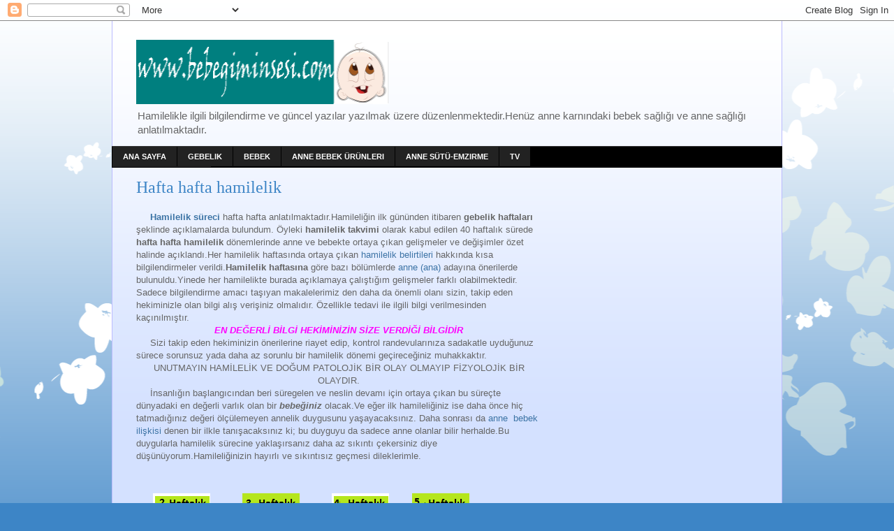

--- FILE ---
content_type: text/html; charset=UTF-8
request_url: http://www.hafta-hafta-hamilelik.info/p/hafta-hafta-hamilelik.html
body_size: 19762
content:
<!DOCTYPE html>
<html class='v2' dir='ltr' xmlns='http://www.w3.org/1999/xhtml' xmlns:b='http://www.google.com/2005/gml/b' xmlns:data='http://www.google.com/2005/gml/data' xmlns:expr='http://www.google.com/2005/gml/expr'>
<head>
<link href='https://www.blogger.com/static/v1/widgets/335934321-css_bundle_v2.css' rel='stylesheet' type='text/css'/>
<meta content='IE=EmulateIE7' http-equiv='X-UA-Compatible'/>
<meta content='width=1100' name='viewport'/>
<link href='http://www.hafta-hafta-hamilelik.info/' hreflang='tr' rel='alternate'/>
<meta content='text/html; charset=UTF-8' http-equiv='Content-Type'/>
<meta content='blogger' name='generator'/>
<link href='http://www.hafta-hafta-hamilelik.info/favicon.ico' rel='icon' type='image/x-icon'/>
<link href='http://www.hafta-hafta-hamilelik.info/p/hafta-hafta-hamilelik.html' rel='canonical'/>
<link rel="alternate" type="application/atom+xml" title="Hamilelikle ilgili bilgiler - Atom" href="http://www.hafta-hafta-hamilelik.info/feeds/posts/default" />
<link rel="alternate" type="application/rss+xml" title="Hamilelikle ilgili bilgiler - RSS" href="http://www.hafta-hafta-hamilelik.info/feeds/posts/default?alt=rss" />
<link rel="service.post" type="application/atom+xml" title="Hamilelikle ilgili bilgiler - Atom" href="https://www.blogger.com/feeds/8666435976110507863/posts/default" />
<!--Can't find substitution for tag [blog.ieCssRetrofitLinks]-->
<meta content='gebelik haftaları, hafta hafta hamilelik, hafta hafta hamilelik dönemleri, hamilelik haftası,' name='description'/>
<meta content='http://www.hafta-hafta-hamilelik.info/p/hafta-hafta-hamilelik.html' property='og:url'/>
<meta content='Hafta hafta hamilelik' property='og:title'/>
<meta content='gebelik haftaları, hafta hafta hamilelik, hafta hafta hamilelik dönemleri, hamilelik haftası,' property='og:description'/>
<meta content='https://blogger.googleusercontent.com/img/b/R29vZ2xl/AVvXsEgIbAdsUPQHyzWBr9j4FrbEz8Q5Dh_v8EhtsYcad-wr3iJPlRZqAbDRUqJ9FhGKkgh-wyN9_Q4vq0x-RoZ03xaOfuI40ANd-b4N_FouooPkf7Ng_f8YEb13383d35KDRhEW5KBD4kLBNAlP/w1200-h630-p-k-no-nu/2-haftalik-gebelik+.png' property='og:image'/>
<title>
Hamilelikle ilgili bilgiler: Hafta hafta hamilelik
</title>
<style id='page-skin-1' type='text/css'><!--
/*
-----------------------------------------------
Blogger Template Style
Name:     Ethereal
Designer: Jason Morrow
URL:      jasonmorrow.etsy.com
----------------------------------------------- */
/* Variable definitions
====================
<Variable name="keycolor" description="Main Color" type="color" default="#000000"/>
<Group description="Body Text" selector="body">
<Variable name="body.font" description="Font" type="font"
default="normal normal 13px Arial, Tahoma, Helvetica, FreeSans, sans-serif"/>
<Variable name="body.text.color" description="Text Color" type="color" default="#666666"/>
</Group>
<Group description="Background" selector=".body-fauxcolumns-outer">
<Variable name="body.background.color" description="Outer Background" type="color" default="#fb5e53"/>
<Variable name="content.background.color" description="Main Background" type="color" default="#ffffff"/>
<Variable name="body.border.color" description="Border Color" type="color" default="#fb5e53"/>
</Group>
<Group description="Links" selector=".main-inner">
<Variable name="link.color" description="Link Color" type="color" default="#2198a6"/>
<Variable name="link.visited.color" description="Visited Color" type="color" default="#4d469c"/>
<Variable name="link.hover.color" description="Hover Color" type="color" default="#3d74a5"/>
</Group>
<Group description="Blog Title" selector=".header h1">
<Variable name="header.font" description="Font" type="font"
default="normal normal 60px Times, 'Times New Roman', FreeSerif, serif"/>
<Variable name="header.text.color" description="Text Color" type="color" default="#ff8b8b"/>
</Group>
<Group description="Blog Description" selector=".header .description">
<Variable name="description.text.color" description="Description Color" type="color"
default="#666666"/>
</Group>
<Group description="Tabs Text" selector=".tabs-inner .widget li a">
<Variable name="tabs.font" description="Font" type="font"
default="normal normal 12px Arial, Tahoma, Helvetica, FreeSans, sans-serif"/>
<Variable name="tabs.selected.text.color" description="Selected Color" type="color" default="#ffffff"/>
<Variable name="tabs.text.color" description="Text Color" type="color" default="#666666"/>
</Group>
<Group description="Tabs Background" selector=".tabs-outer .PageList">
<Variable name="tabs.selected.background.color" description="Selected Color" type="color" default="#ffa183"/>
<Variable name="tabs.background.color" description="Background Color" type="color" default="#ffdfc7"/>
<Variable name="tabs.border.bevel.color" description="Bevel Color" type="color" default="#fb5e53"/>
</Group>
<Group description="Post Title" selector="h3.post-title, h4, h3.post-title a">
<Variable name="post.title.font" description="Font" type="font"
default="normal normal 24px Times, Times New Roman, serif"/>
<Variable name="post.title.text.color" description="Text Color" type="color" default="#2198a6"/>
</Group>
<Group description="Gadget Title" selector="h2">
<Variable name="widget.title.font" description="Title Font" type="font"
default="normal bold 12px Arial, Tahoma, Helvetica, FreeSans, sans-serif"/>
<Variable name="widget.title.text.color" description="Text Color" type="color" default="#666666"/>
<Variable name="widget.title.border.bevel.color" description="Bevel Color" type="color" default="#dbdbdb"/>
</Group>
<Group description="Accents" selector=".main-inner .widget">
<Variable name="widget.alternate.text.color" description="Alternate Color" type="color" default="#cccccc"/>
<Variable name="widget.border.bevel.color" description="Bevel Color" type="color" default="#dbdbdb"/>
</Group>
<Variable name="body.background" description="Body Background" type="background"
color="#3d85c6" default="$(color) none repeat-x scroll top left"/>
<Variable name="body.background.gradient" description="Body Gradient Cap" type="url"
default="none"/>
<Variable name="body.background.imageBorder" description="Body Image Border" type="url"
default="none"/>
<Variable name="body.background.imageBorder.position.left" description="Body Image Border Left" type="length"
default="0"/>
<Variable name="body.background.imageBorder.position.right" description="Body Image Border Right" type="length"
default="0"/>
<Variable name="header.background.gradient" description="Header Background Gradient" type="url" default="none"/>
<Variable name="content.background.gradient" description="Content Gradient" type="url" default="none"/>
<Variable name="link.decoration" description="Link Decoration" type="string" default="none"/>
<Variable name="link.visited.decoration" description="Link Visited Decoration" type="string" default="none"/>
<Variable name="link.hover.decoration" description="Link Hover Decoration" type="string" default="underline"/>
<Variable name="widget.padding.top" description="Widget Padding Top" type="length" default="15px"/>
<Variable name="date.space" description="Date Space" type="length" default="15px"/>
<Variable name="post.first.padding.top" description="First Post Padding Top" type="length" default="0"/>
<Variable name="mobile.background.overlay" description="Mobile Background Overlay" type="string" default=""/>
<Variable name="mobile.background.size" description="Mobile Background Size" type="string" default="auto"/>
<Variable name="startSide" description="Side where text starts in blog language" type="automatic" default="left"/>
<Variable name="endSide" description="Side where text ends in blog language" type="automatic" default="right"/>
*/
/* Content
----------------------------------------------- */
body {
font: normal normal 13px Arial, Tahoma, Helvetica, FreeSans, sans-serif;
color: #666666;
background: #3d85c6 none repeat-x scroll top left;
}
html body .content-outer {
min-width: 0;
max-width: 100%;
width: 100%;
}
a:link {
text-decoration: none;
color: #3d74a5;
}
a:visited {
text-decoration: none;
color: #4d469c;
}
a:hover {
text-decoration: underline;
color: #3d74a5;
}
.main-inner {
padding-top: 15px;
}
.body-fauxcolumn-outer {
background: transparent url(//themes.googleusercontent.com/image?id=0BwVBOzw_-hbMMDZjM2Q4YjctMTY2OC00ZGU2LWJjZDYtODVjOGRiOThlMGQ3) repeat-x scroll top center;
}
.content-fauxcolumns .fauxcolumn-inner {
background: #d4e1ff url(//www.blogblog.com/1kt/ethereal/white-fade.png) repeat-x scroll top left;
border-left: 1px solid #bbbbff;
border-right: 1px solid #bbbbff;
}
/* Flexible Background
----------------------------------------------- */
.content-fauxcolumn-outer .fauxborder-left {
width: 100%;
padding-left: 0;
margin-left: -0;
background-color: transparent;
background-image: none;
background-repeat: no-repeat;
background-position: left top;
}
.content-fauxcolumn-outer .fauxborder-right {
margin-right: -0;
width: 0;
background-color: transparent;
background-image: none;
background-repeat: no-repeat;
background-position: right top;
}
/* Columns
----------------------------------------------- */
.content-inner {
padding: 0;
}
/* Header
----------------------------------------------- */
.header-inner {
padding: 27px 0 3px;
}
.header-inner .section {
margin: 0 35px;
}
.Header h1 {
font: normal normal 60px Times, 'Times New Roman', FreeSerif, serif;
color: #3d74a5;
}
.Header h1 a {
color: #3d74a5;
}
.Header .description {
font-size: 115%;
color: #666666;
}
.header-inner .Header .titlewrapper,
.header-inner .Header .descriptionwrapper {
padding-left: 0;
padding-right: 0;
margin-bottom: 0;
}
/* Tabs
----------------------------------------------- */
.tabs-outer {
position: relative;
background: transparent;
}
.tabs-cap-top, .tabs-cap-bottom {
position: absolute;
width: 100%;
}
.tabs-cap-bottom {
bottom: 0;
}
.tabs-inner {
padding: 0;
}
.tabs-inner .section {
margin: 0 35px;
}
*+html body .tabs-inner .widget li {
padding: 1px;
}
.PageList {
border-bottom: 1px solid #c2d8fa;
}
.tabs-inner .widget li.selected a,
.tabs-inner .widget li a:hover {
position: relative;
-moz-border-radius-topleft: 5px;
-moz-border-radius-topright: 5px;
-webkit-border-top-left-radius: 5px;
-webkit-border-top-right-radius: 5px;
-goog-ms-border-top-left-radius: 5px;
-goog-ms-border-top-right-radius: 5px;
border-top-left-radius: 5px;
border-top-right-radius: 5px;
background: #4eabff none ;
color: #ffffff;
}
.tabs-inner .widget li a {
display: inline-block;
margin: 0;
margin-right: 1px;
padding: .65em 1.5em;
font: normal normal 12px Arial, Tahoma, Helvetica, FreeSans, sans-serif;
color: #666666;
background-color: #c2d8fa;
-moz-border-radius-topleft: 5px;
-moz-border-radius-topright: 5px;
-webkit-border-top-left-radius: 5px;
-webkit-border-top-right-radius: 5px;
-goog-ms-border-top-left-radius: 5px;
-goog-ms-border-top-right-radius: 5px;
border-top-left-radius: 5px;
border-top-right-radius: 5px;
}
/* Headings
----------------------------------------------- */
h2 {
font: normal bold 12px Verdana, Geneva, sans-serif;
color: #666666;
}
/* Widgets
----------------------------------------------- */
.main-inner .column-left-inner {
padding: 0 0 0 20px;
}
.main-inner .column-left-inner .section {
margin-right: 0;
}
.main-inner .column-right-inner {
padding: 0 20px 0 0;
}
.main-inner .column-right-inner .section {
margin-left: 0;
}
.main-inner .section {
padding: 0;
}
.main-inner .widget {
padding: 0 0 15px;
margin: 20px 0;
border-bottom: 1px solid #dbdbdb;
}
.main-inner .widget h2 {
margin: 0;
padding: .6em 0 .5em;
}
.footer-inner .widget h2 {
padding: 0 0 .4em;
}
.main-inner .widget h2 + div, .footer-inner .widget h2 + div {
padding-top: 15px;
}
.main-inner .widget .widget-content {
margin: 0;
padding: 15px 0 0;
}
.main-inner .widget ul, .main-inner .widget #ArchiveList ul.flat {
margin: -15px -15px -15px;
padding: 0;
list-style: none;
}
.main-inner .sidebar .widget h2 {
border-bottom: 1px solid #dbdbdb;
}
.main-inner .widget #ArchiveList {
margin: -15px 0 0;
}
.main-inner .widget ul li, .main-inner .widget #ArchiveList ul.flat li {
padding: .5em 15px;
text-indent: 0;
}
.main-inner .widget #ArchiveList ul li {
padding-top: .25em;
padding-bottom: .25em;
}
.main-inner .widget ul li:first-child, .main-inner .widget #ArchiveList ul.flat li:first-child {
border-top: none;
}
.main-inner .widget ul li:last-child, .main-inner .widget #ArchiveList ul.flat li:last-child {
border-bottom: none;
}
.main-inner .widget .post-body ul {
padding: 0 2.5em;
margin: .5em 0;
list-style: disc;
}
.main-inner .widget .post-body ul li {
padding: 0.25em 0;
margin-bottom: .25em;
color: #666666;
border: none;
}
.footer-inner .widget ul {
padding: 0;
list-style: none;
}
.widget .zippy {
color: #666666;
}
/* Posts
----------------------------------------------- */
.main.section {
margin: 0 20px;
}
body .main-inner .Blog {
padding: 0;
background-color: transparent;
border: none;
}
.main-inner .widget h2.date-header {
border-bottom: 1px solid #dbdbdb;
}
.date-outer {
position: relative;
margin: 15px 0 20px;
}
.date-outer:first-child {
margin-top: 0;
}
.date-posts {
clear: both;
}
.post-outer, .inline-ad {
border-bottom: 1px solid #dbdbdb;
padding: 30px 0;
}
.post-outer {
padding-bottom: 10px;
}
.post-outer:first-child {
padding-top: 0;
border-top: none;
}
.post-outer:last-child, .inline-ad:last-child {
border-bottom: none;
}
.post-body img {
padding: 8px;
}
h3.post-title, h4 {
font: normal normal 24px Times, Times New Roman, serif;
color: #3d85c6;
}
h3.post-title a {
font: normal normal 24px Times, Times New Roman, serif;
color: #3d85c6;
text-decoration: none;
}
h3.post-title a:hover {
color: #3d74a5;
text-decoration: underline;
}
.post-header {
margin: 0 0 1.5em;
}
.post-body {
line-height: 1.4;
}
.post-footer {
margin: 1.5em 0 0;
}
#blog-pager {
padding: 15px;
}
.blog-feeds, .post-feeds {
margin: 1em 0;
text-align: center;
}
.post-outer .comments {
margin-top: 2em;
}
/* Comments
----------------------------------------------- */
.comments .comments-content .icon.blog-author {
background-repeat: no-repeat;
background-image: url([data-uri]);
}
.comments .comments-content .loadmore a {
background: #d4e1ff url(//www.blogblog.com/1kt/ethereal/white-fade.png) repeat-x scroll top left;
}
.comments .comments-content .loadmore a {
border-top: 1px solid #dbdbdb;
border-bottom: 1px solid #dbdbdb;
}
.comments .comment-thread.inline-thread {
background: #d4e1ff url(//www.blogblog.com/1kt/ethereal/white-fade.png) repeat-x scroll top left;
}
.comments .continue {
border-top: 2px solid #dbdbdb;
}
/* Footer
----------------------------------------------- */
.footer-inner {
padding: 30px 0;
overflow: hidden;
}
/* Mobile
----------------------------------------------- */
body.mobile  {
padding: 0 10px;
background-size: auto
}
.mobile .body-fauxcolumn-outer {
background: ;
}
.mobile .content-fauxcolumns .fauxcolumn-inner {
opacity: 0.75;
}
.mobile .content-fauxcolumn-outer .fauxborder-right {
margin-right: 0;
}
.mobile-link-button {
background-color: #4eabff;
}
.mobile-link-button a:link, .mobile-link-button a:visited {
color: #ffffff;
}
.mobile-index-contents {
color: #444444;
}
.mobile .body-fauxcolumn-outer {
background-size: 100% auto;
}
.mobile .mobile-date-outer {
border-bottom: transparent;
}
.mobile .PageList {
border-bottom: none;
}
.mobile .tabs-inner .section {
margin: 0;
}
.mobile .tabs-inner .PageList .widget-content {
background: #4eabff none;
color: #ffffff;
}
.mobile .tabs-inner .PageList .widget-content .pagelist-arrow {
border-left: 1px solid #ffffff;
}
.mobile .footer-inner {
overflow: visible;
}
body.mobile .AdSense {
margin: 0 -10px;
}
/* ----- LINKBAR ----- */
#bg_nav {
background: #000;
width: 960px;
height: 29px;
font-size: 11px;
font-family: Arial, Tahoma, Verdana;
color: #FFF;
font-weight: bold;
margin: 0px auto 0px;
padding: 0px;
border-top: 1px solid #333;
border-bottom: 1px solid #000;
overflow: hidden;
}
#bg_nav a, #bg_nav a:visited {
color: #FFF;
font-size: 11px;
text-decoration: none;
text-transform: uppercase;
padding: 0px 0px 0px 3px;
}
#bg_nav a:hover {
color: #FFF;
text-decoration: underline;
padding: 0px 0px 0px 3px;
}
#navleft {
width: 720px;
float: left;
margin: 0px;
padding: 0px;
}
#navright {
width: 220px;
font-size: 11px;
float: right;
margin: 0px;
padding: 6px 5px 0px 0px;
}
#navright a img {
border: none;
margin: 0px;
padding: 0px;
}
#nav {
margin: 0px;
padding: 0px;
list-style: none;
}
#nav ul {
margin: 0px;
padding: 0px;
list-style: none;
}
#nav a, #nav a:visited {
background: #222;
color: #FFF;
display: block;
font-weight: bold;
margin: 0px;
padding: 8px 15px;
border-left: 1px solid #000;
}
#nav a:hover {
background: #6e6d6d;
color: #FFFFFF;
margin: 0px;
padding: 8px 15px;
text-decoration: none;
}
#nav li {
float: left;
margin: 0px;
padding: 0px;
}
#nav li li {
float: left;
margin: 0px;
padding: 0px;
width: 150px;
}
#nav li li a, #nav li li a:link, #nav li li a:visited {
background: #333;
width: 160px;
float: none;
margin: 0px;
padding: 7px 30px 7px 10px;
border-bottom: 1px solid #000;
border-left: 1px solid #000;
border-right: 1px solid #000;
}
#nav li li a:hover, #nav li li a:active {
background: #666;
padding: 7px 30px 7px 10px;
}
#nav li ul {
position: absolute;
width: 10em;
left: -999em;
}
#nav li:hover ul {
left: auto;
display: block;
}
#nav li:hover ul, #nav li.sfhover ul {
left: auto;
}

--></style>
<style id='template-skin-1' type='text/css'><!--
body {
min-width: 960px;
}
.content-outer, .content-fauxcolumn-outer, .region-inner {
min-width: 960px;
max-width: 960px;
_width: 960px;
}
.main-inner .columns {
padding-left: 0;
padding-right: 310px;
}
.main-inner .fauxcolumn-center-outer {
left: 0;
right: 310px;
/* IE6 does not respect left and right together */
_width: expression(this.parentNode.offsetWidth -
parseInt("0") -
parseInt("310px") + 'px');
}
.main-inner .fauxcolumn-left-outer {
width: 0;
}
.main-inner .fauxcolumn-right-outer {
width: 310px;
}
.main-inner .column-left-outer {
width: 0;
right: 100%;
margin-left: -0;
}
.main-inner .column-right-outer {
width: 310px;
margin-right: -310px;
}
#layout {
min-width: 0;
}
#layout .content-outer {
min-width: 0;
width: 800px;
}
#layout .region-inner {
min-width: 0;
width: auto;
}
--></style>
<link href='https://www.blogger.com/dyn-css/authorization.css?targetBlogID=8666435976110507863&amp;zx=c501dab2-a17e-455c-921e-056dc81291ef' media='none' onload='if(media!=&#39;all&#39;)media=&#39;all&#39;' rel='stylesheet'/><noscript><link href='https://www.blogger.com/dyn-css/authorization.css?targetBlogID=8666435976110507863&amp;zx=c501dab2-a17e-455c-921e-056dc81291ef' rel='stylesheet'/></noscript>
<meta name='google-adsense-platform-account' content='ca-host-pub-1556223355139109'/>
<meta name='google-adsense-platform-domain' content='blogspot.com'/>

<!-- data-ad-client=ca-pub-5405641296639994 -->

</head>
<body class='loading'>
<div class='navbar section' id='navbar'><div class='widget Navbar' data-version='1' id='Navbar1'><script type="text/javascript">
    function setAttributeOnload(object, attribute, val) {
      if(window.addEventListener) {
        window.addEventListener('load',
          function(){ object[attribute] = val; }, false);
      } else {
        window.attachEvent('onload', function(){ object[attribute] = val; });
      }
    }
  </script>
<div id="navbar-iframe-container"></div>
<script type="text/javascript" src="https://apis.google.com/js/platform.js"></script>
<script type="text/javascript">
      gapi.load("gapi.iframes:gapi.iframes.style.bubble", function() {
        if (gapi.iframes && gapi.iframes.getContext) {
          gapi.iframes.getContext().openChild({
              url: 'https://www.blogger.com/navbar/8666435976110507863?pa\x3d6545318687665399536\x26origin\x3dhttp://www.hafta-hafta-hamilelik.info',
              where: document.getElementById("navbar-iframe-container"),
              id: "navbar-iframe"
          });
        }
      });
    </script><script type="text/javascript">
(function() {
var script = document.createElement('script');
script.type = 'text/javascript';
script.src = '//pagead2.googlesyndication.com/pagead/js/google_top_exp.js';
var head = document.getElementsByTagName('head')[0];
if (head) {
head.appendChild(script);
}})();
</script>
</div></div>
<div class='body-fauxcolumns'>
<div class='fauxcolumn-outer body-fauxcolumn-outer'>
<div class='cap-top'>
<div class='cap-left'></div>
<div class='cap-right'></div>
</div>
<div class='fauxborder-left'>
<div class='fauxborder-right'></div>
<div class='fauxcolumn-inner'>
</div>
</div>
<div class='cap-bottom'>
<div class='cap-left'></div>
<div class='cap-right'></div>
</div>
</div>
</div>
<div class='content'>
<div class='content-fauxcolumns'>
<div class='fauxcolumn-outer content-fauxcolumn-outer'>
<div class='cap-top'>
<div class='cap-left'></div>
<div class='cap-right'></div>
</div>
<div class='fauxborder-left'>
<div class='fauxborder-right'></div>
<div class='fauxcolumn-inner'>
</div>
</div>
<div class='cap-bottom'>
<div class='cap-left'></div>
<div class='cap-right'></div>
</div>
</div>
</div>
<div class='content-outer'>
<div class='content-cap-top cap-top'>
<div class='cap-left'></div>
<div class='cap-right'></div>
</div>
<div class='fauxborder-left content-fauxborder-left'>
<div class='fauxborder-right content-fauxborder-right'></div>
<div class='content-inner'>
<header>
<div class='header-outer'>
<div class='header-cap-top cap-top'>
<div class='cap-left'></div>
<div class='cap-right'></div>
</div>
<div class='fauxborder-left header-fauxborder-left'>
<div class='fauxborder-right header-fauxborder-right'></div>
<div class='region-inner header-inner'>
<div class='header section' id='header'><div class='widget Header' data-version='1' id='Header1'>
<div id='header-inner'>
<a href='http://www.hafta-hafta-hamilelik.info/' style='display: block'>
<img alt='Hamilelikle ilgili bilgiler' height='92px; ' id='Header1_headerimg' src='https://blogger.googleusercontent.com/img/b/R29vZ2xl/AVvXsEg3ygLoNGHsKcmg3mJgsc1rGP7BMfEdLF0Faio-FXDE3sPijgAgsRTwOifH2wz6jL4_0lexyOqt5LOP1mpT0H5X15uiXZapbp3j2Y_Jvw0HyR_M83gIVbyZzCzoH0xhwIK5YKEwZDkRLYPl/s1600/logo-yeni.jpg' style='display: block' width='362px; '/>
</a>
<div class='descriptionwrapper'>
<p class='description'>
<span>
Hamilelikle ilgili bilgilendirme ve güncel yazılar yazılmak üzere düzenlenmektedir.Henüz anne karnındaki bebek sağlığı ve anne sağlığı anlatılmaktadır.
</span>
</p>
</div>
</div>
</div></div>
</div>
</div>
<div id='bg_nav'>
<div id='navleft'>
<div id='nav'>
<li>
<a href='http://www.hafta-hafta-hamilelik.info/p/blog-page.html'>
                          Ana Sayfa
                        </a>
</li>
<li>
<a href='http://www.hafta-hafta-hamilelik.info/p/gebelik.html'>Gebelik</a></li>
<li><a href='http://www.hafta-hafta-hamilelik.info/p/bebek.html'>Bebek</a></li>
<li><a href='http://www.hafta-hafta-hamilelik.info/2014/06/anne-bebek-urunleri.html'>Anne Bebek Ürünleri</a></li>
<li><a href='http://www.hafta-hafta-hamilelik.info/p/anne-sutu-ve-emzirme.html'>Anne sütü-emzirme</a></li>
<li><a href='http://www.hafta-hafta-hamilelik.info/2013/03/hamilelikle-ilgili-televizyon-kanalmz.html'>Tv</a></li>
<li><a href='http://www.hafta-hafta-hamilelik.info/p/guncel.html'>Güncel haberler</a></li>
</div>
</div>
</div>
<div class='header-cap-bottom cap-bottom'>
<div class='cap-left'></div>
<div class='cap-right'></div>
</div>
</div>
</header>
<div class='tabs-outer'>
<div class='tabs-cap-top cap-top'>
<div class='cap-left'></div>
<div class='cap-right'></div>
</div>
<div class='fauxborder-left tabs-fauxborder-left'>
<div class='fauxborder-right tabs-fauxborder-right'></div>
<div class='region-inner tabs-inner'>
<div class='tabs no-items section' id='crosscol'></div>
<div class='tabs no-items section' id='crosscol-overflow'></div>
</div>
</div>
<div class='tabs-cap-bottom cap-bottom'>
<div class='cap-left'></div>
<div class='cap-right'></div>
</div>
</div>
<div class='main-outer'>
<div class='main-cap-top cap-top'>
<div class='cap-left'></div>
<div class='cap-right'></div>
</div>
<div class='fauxborder-left main-fauxborder-left'>
<div class='fauxborder-right main-fauxborder-right'></div>
<div class='region-inner main-inner'>
<div class='columns fauxcolumns'>
<div class='fauxcolumn-outer fauxcolumn-center-outer'>
<div class='cap-top'>
<div class='cap-left'></div>
<div class='cap-right'></div>
</div>
<div class='fauxborder-left'>
<div class='fauxborder-right'></div>
<div class='fauxcolumn-inner'>
</div>
</div>
<div class='cap-bottom'>
<div class='cap-left'></div>
<div class='cap-right'></div>
</div>
</div>
<div class='fauxcolumn-outer fauxcolumn-left-outer'>
<div class='cap-top'>
<div class='cap-left'></div>
<div class='cap-right'></div>
</div>
<div class='fauxborder-left'>
<div class='fauxborder-right'></div>
<div class='fauxcolumn-inner'>
</div>
</div>
<div class='cap-bottom'>
<div class='cap-left'></div>
<div class='cap-right'></div>
</div>
</div>
<div class='fauxcolumn-outer fauxcolumn-right-outer'>
<div class='cap-top'>
<div class='cap-left'></div>
<div class='cap-right'></div>
</div>
<div class='fauxborder-left'>
<div class='fauxborder-right'></div>
<div class='fauxcolumn-inner'>
</div>
</div>
<div class='cap-bottom'>
<div class='cap-left'></div>
<div class='cap-right'></div>
</div>
</div>
<!-- corrects IE6 width calculation -->
<div class='columns-inner'>
<div class='column-center-outer'>
<div class='column-center-inner'>
<div class='main section' id='main'><div class='widget Blog' data-version='1' id='Blog1'>
<div class='blog-posts hfeed'>
<!--Can't find substitution for tag [defaultAdStart]-->

                                        <div class="date-outer">
                                      

                                        <div class="date-posts">
                                      
<div class='post-outer'>
<div class='post hentry' itemprop='blogPost' itemscope='itemscope' itemtype='http://schema.org/BlogPosting'>
<meta content='https://blogger.googleusercontent.com/img/b/R29vZ2xl/AVvXsEgIbAdsUPQHyzWBr9j4FrbEz8Q5Dh_v8EhtsYcad-wr3iJPlRZqAbDRUqJ9FhGKkgh-wyN9_Q4vq0x-RoZ03xaOfuI40ANd-b4N_FouooPkf7Ng_f8YEb13383d35KDRhEW5KBD4kLBNAlP/s1600/2-haftalik-gebelik+.png' itemprop='image_url'/>
<meta content='8666435976110507863' itemprop='blogId'/>
<meta content='6545318687665399536' itemprop='postId'/>
<a name='6545318687665399536'></a>
<h3 class='post-title entry-title' itemprop='name'>
Hafta hafta hamilelik
</h3>
<div class='post-header'>
<div class='post-header-line-1'></div>
</div>
<div class='post-body entry-content' id='post-body-6545318687665399536' itemprop='articleBody'>
<div style="text-align: center;">
<div style="text-align: left;">
&nbsp; &nbsp; &nbsp;<b><a href="http://www.bebegiminsesi.com/Icerik/Hamilelik-sureci-pml28.html" target="_blank">Hamilelik süreci</a></b> hafta hafta anlatılmaktadır.Hamileliğin ilk gününden itibaren <b>gebelik haftaları</b> şeklinde açıklamalarda bulundum. Öyleki <b>hamilelik takvimi</b> olarak kabul edilen 40 haftalık sürede <b>hafta hafta hamilelik</b> dönemlerinde anne ve bebekte ortaya çıkan gelişmeler ve değişimler özet halinde açıklandı.Her hamilelik haftasında ortaya çıkan <a href="http://www.bebegiminsesi.com/Icerik/Gebelik-belirtileri-topluca-pml42.html" target="_blank">hamilelik belirtileri</a> hakkında kısa bilgilendirmeler verildi.<b>Hamilelik haftasına</b> göre bazı bölümlerde <a href="http://www.hafta-hafta-hamilelik.info/2013/02/gebelik-ve-dogum.html" target="_blank">anne (ana)</a>&nbsp;adayına önerilerde bulunuldu.Yinede her hamilelikte burada açıklamaya çalıştığım gelişmeler farklı olabilmektedir. Sadece bilgilendirme amacı taşıyan makalelerimiz den daha da önemli olanı sizin, takip eden hekiminizle olan bilgi alış verişiniz olmalıdır. Özellikle tedavi ile ilgili bilgi verilmesinden kaçınılmıştır.</div>
<div style="text-align: center;">
<b><i><span style="color: magenta;">EN DEĞERLİ BİLGİ HEKİMİNİZİN SİZE VERDİĞİ BİLGİDİR</span></i></b></div>
<div style="text-align: left;">
&nbsp; &nbsp; &nbsp;Sizi takip eden hekiminizin önerilerine riayet edip, kontrol randevularınıza sadakatle uyduğunuz sürece sorunsuz yada daha az sorunlu bir hamilelik dönemi geçireceğiniz muhakkaktır.</div>
<div style="text-align: center;">
UNUTMAYIN HAMİLELİK VE DOĞUM PATOLOJİK BİR OLAY OLMAYIP FİZYOLOJİK BİR OLAYDIR.</div>
<div style="text-align: left;">
&nbsp; &nbsp; &nbsp;İnsanlığın başlangıcından beri süregelen ve neslin devamı için ortaya çıkan bu süreçte dünyadaki en değerli varlık olan bir <b><i>bebeğiniz</i></b> olacak.Ve eğer ilk hamileliğiniz ise daha önce hiç tatmadığınız değeri ölçülemeyen annelik duygusunu yaşayacaksınız. Daha sonrası da <a href="http://www.bebegiminsesi.com/Haber/Anne-bebek-iliskisi-pmn16.html" target="_blank">anne &nbsp;bebek ilişkisi</a> denen bir ilkle tanışacaksınız ki; bu duyguyu da sadece anne olanlar bilir herhalde.Bu duygularla hamilelik sürecine yaklaşırsanız daha az sıkıntı çekersiniz diye düşünüyorum.Hamileliğinizin hayırlı ve sıkıntısız geçmesi dileklerimle.</div>
</div>
<br />
<br />
<div class="separator" style="clear: both; text-align: left;">
<a href="https://blogger.googleusercontent.com/img/b/R29vZ2xl/AVvXsEgIbAdsUPQHyzWBr9j4FrbEz8Q5Dh_v8EhtsYcad-wr3iJPlRZqAbDRUqJ9FhGKkgh-wyN9_Q4vq0x-RoZ03xaOfuI40ANd-b4N_FouooPkf7Ng_f8YEb13383d35KDRhEW5KBD4kLBNAlP/s1600/2-haftalik-gebelik+.png" imageanchor="1" style="clear: left; float: left; margin-bottom: 1em; margin-right: 1em;">&nbsp; &nbsp;&nbsp;<img alt="2 haftalık hamilelik" border="0" src="https://blogger.googleusercontent.com/img/b/R29vZ2xl/AVvXsEgIbAdsUPQHyzWBr9j4FrbEz8Q5Dh_v8EhtsYcad-wr3iJPlRZqAbDRUqJ9FhGKkgh-wyN9_Q4vq0x-RoZ03xaOfuI40ANd-b4N_FouooPkf7Ng_f8YEb13383d35KDRhEW5KBD4kLBNAlP/s1600/2-haftalik-gebelik+.png" title="2 haftalık gebelik" /></a>&nbsp;<a href="https://blogger.googleusercontent.com/img/b/R29vZ2xl/AVvXsEjVYfAm3v1Ut_BlhxaCNvdx9_uIL3nrqKwThVMONPdBXDHei6j3G5Fc9dpnL_QezB-o59EOW7j02LowDGGbGDu1jakTSgowaYu2nExStieU766y-cw_OOdYsSWKGuj0cm3kErJk_XlAzzY9/s1600/3-haftalik-gebelik.png" imageanchor="1" style="margin-left: 1em; margin-right: 1em;"><img alt="3 haftalık hamilelik" border="0" src="https://blogger.googleusercontent.com/img/b/R29vZ2xl/AVvXsEjVYfAm3v1Ut_BlhxaCNvdx9_uIL3nrqKwThVMONPdBXDHei6j3G5Fc9dpnL_QezB-o59EOW7j02LowDGGbGDu1jakTSgowaYu2nExStieU766y-cw_OOdYsSWKGuj0cm3kErJk_XlAzzY9/s1600/3-haftalik-gebelik.png" title="3 haftalık gebelik" /></a>&nbsp;<a href="https://blogger.googleusercontent.com/img/b/R29vZ2xl/AVvXsEimdiIfWltdQq6TPK6OfOmAFovPeVSKFf1XKD0163-Lx5yQORjZwMrdLaERPSnCH5hTUqBv2-FsabQePtdxM3nlObhKUhM8dfXq-WVsr2Sla1khy3YUoeEKHRlyBo19_ZIpciXLeaJjOBfn/s1600/4-haftalik-gebelik.png" imageanchor="1" style="margin-left: 1em; margin-right: 1em; text-align: center;"><img alt="4 haftalık hamilelik" border="0" src="https://blogger.googleusercontent.com/img/b/R29vZ2xl/AVvXsEimdiIfWltdQq6TPK6OfOmAFovPeVSKFf1XKD0163-Lx5yQORjZwMrdLaERPSnCH5hTUqBv2-FsabQePtdxM3nlObhKUhM8dfXq-WVsr2Sla1khy3YUoeEKHRlyBo19_ZIpciXLeaJjOBfn/s1600/4-haftalik-gebelik.png" title="4 haftalık gebelik" /></a>&nbsp;<a href="http://www.hafta-hafta-hamilelik.info/2013/06/5-haftalk-hamilelik.html" target="_blank"><img alt="5 haftalık hamilelik" border="0" src="https://blogger.googleusercontent.com/img/b/R29vZ2xl/AVvXsEjcR1qjiSWVxrRtMDHg5_FoM86orV5DMe-IED8LA06G0PKyz3tVRUz6bo6-MPFUXj6zz6_tOpAs_4QxGlDyILDOji-9lMj6-oE8S-x1z4hlk37_WYsjb15QIQhotNT033_pqWj_WeWw9Slu/s1600/5-haftalik-gebelik.png" title="5 haftalık gebelik" /></a></div>
<div class="separator" style="clear: both; text-align: left;">
<br /></div>
<div class="separator" style="clear: both; text-align: left;">
<a href="https://blogger.googleusercontent.com/img/b/R29vZ2xl/AVvXsEgN3H8AFI1HOcvJyEeKDzTBmO3tl4Y9MTSmy2ufF62VkV54wioxE8XLU5E-DXXP1InNkaAhHi81fIhcU5sMASqy6lZI3cHShkgKWVxbPMJPIXwyMcVeMjQgQ-0LpAQTxfl_0wBAQ2dHDM25/s1600/6-haftalik-gebelik+.png" imageanchor="1" style="margin-left: 1em; margin-right: 1em;"><img alt="6 haftalık hamilelik" border="0" src="https://blogger.googleusercontent.com/img/b/R29vZ2xl/AVvXsEgN3H8AFI1HOcvJyEeKDzTBmO3tl4Y9MTSmy2ufF62VkV54wioxE8XLU5E-DXXP1InNkaAhHi81fIhcU5sMASqy6lZI3cHShkgKWVxbPMJPIXwyMcVeMjQgQ-0LpAQTxfl_0wBAQ2dHDM25/s1600/6-haftalik-gebelik+.png" title="6 haftalık gebelik" /></a>&nbsp;<a href="https://blogger.googleusercontent.com/img/b/R29vZ2xl/AVvXsEhW1EO8Xlejyuqc7knAz8FK8EvTXse4olWWx_RMvwaSZMvf5Z9TZucG9McCadpTH3GLn1lWpbSkLVm-6KI84clwdZJTPK1rjrzpkklsrL06LxC16m6SnroMqL5kkc3AK2qWzd-5Au-qIHw-/s1600/7-haftalik-gebelik.png" imageanchor="1" style="margin-left: 1em; margin-right: 1em; text-align: center;"><img alt="7 haftalık hamilelik" border="0" src="https://blogger.googleusercontent.com/img/b/R29vZ2xl/AVvXsEhW1EO8Xlejyuqc7knAz8FK8EvTXse4olWWx_RMvwaSZMvf5Z9TZucG9McCadpTH3GLn1lWpbSkLVm-6KI84clwdZJTPK1rjrzpkklsrL06LxC16m6SnroMqL5kkc3AK2qWzd-5Au-qIHw-/s1600/7-haftalik-gebelik.png" title="7 haftalık gebelik" /></a>&nbsp;<a href="https://blogger.googleusercontent.com/img/b/R29vZ2xl/AVvXsEjtt9VT8F70SW4eZEhn1XPXpIwld5kt8w0gTH8YgAESjsZ_8KG1bOUENbwXlmOp7qAWoz_W6SWIm_kH2ovXt9Rh5JDPBjL2251HL47r5ia-wasDKq48RDlSCfOZIOTPxbv2f8O3EbTYkULJ/s1600/8-haftalik-gebelik.png" imageanchor="1" style="margin-left: 1em; margin-right: 1em; text-align: center;"><img alt="8 haftalık hamilelik" border="0" src="https://blogger.googleusercontent.com/img/b/R29vZ2xl/AVvXsEjtt9VT8F70SW4eZEhn1XPXpIwld5kt8w0gTH8YgAESjsZ_8KG1bOUENbwXlmOp7qAWoz_W6SWIm_kH2ovXt9Rh5JDPBjL2251HL47r5ia-wasDKq48RDlSCfOZIOTPxbv2f8O3EbTYkULJ/s1600/8-haftalik-gebelik.png" title="8 haftalık gebelik" /></a>&nbsp;<a href="https://blogger.googleusercontent.com/img/b/R29vZ2xl/AVvXsEja_xIhrWkkDg8lKdzstz0h6VXKW7ZhZ25MlUl9NbNJ80z4vIQPOjGD3SCKjJrrhsyaXg4eizFR3EBhdSzxg01Z3dy-PS5E-l_8CKDxnhRLAQ3LdymXIbMnl6to6xSfRCA4UzRu29_LBU4F/s1600/9-haftalik-gebelik.png" imageanchor="1" style="margin-left: 1em; margin-right: 1em; text-align: center;"><img alt="9 haftalık hamilelik" border="0" src="https://blogger.googleusercontent.com/img/b/R29vZ2xl/AVvXsEja_xIhrWkkDg8lKdzstz0h6VXKW7ZhZ25MlUl9NbNJ80z4vIQPOjGD3SCKjJrrhsyaXg4eizFR3EBhdSzxg01Z3dy-PS5E-l_8CKDxnhRLAQ3LdymXIbMnl6to6xSfRCA4UzRu29_LBU4F/s1600/9-haftalik-gebelik.png" title="9 haftalık gebelik" /></a></div>
<div class="separator" style="clear: both; text-align: left;">
<br /></div>
<div class="separator" style="clear: both; text-align: left;">
<br /></div>
<div class="separator" style="clear: both; text-align: left;">
<a href="https://blogger.googleusercontent.com/img/b/R29vZ2xl/AVvXsEias24FpqJj27XigCyDdPp2bgvn30WdtsAv0nYIgYljF8Fb0IQ7CwL30BXJBECgzQn_ieS_CMcWQnZDHKlK74qYIeeSHeJXhPS_L5s9DSslEw0KoiHq11BJbj9xWYt2axR1M5tPF4PCKVF3/s1600/10-haftalik-gebelik.png" imageanchor="1" style="margin-left: 1em; margin-right: 1em;"><img alt="10 haftalık hamilelik" border="0" src="https://blogger.googleusercontent.com/img/b/R29vZ2xl/AVvXsEias24FpqJj27XigCyDdPp2bgvn30WdtsAv0nYIgYljF8Fb0IQ7CwL30BXJBECgzQn_ieS_CMcWQnZDHKlK74qYIeeSHeJXhPS_L5s9DSslEw0KoiHq11BJbj9xWYt2axR1M5tPF4PCKVF3/s1600/10-haftalik-gebelik.png" title="10 haftalık gebelik" /></a>&nbsp;<a href="https://blogger.googleusercontent.com/img/b/R29vZ2xl/AVvXsEgUuZhPXNcMhnzlhVuNqX3tdrv7Wq8rQw4DpHCjbQNSrQzi8JHKvcoF_ZaM7qm0bNQtDAT_GyaGieblOGYUIspYNtzi8NBQLuYg05I-kk8IySj4ORmeyctIFTluynLTWdfZ3bOrMSHlg41N/s1600/11-haftalik-gebelik+.png" imageanchor="1" style="margin-left: 1em; margin-right: 1em; text-align: center;"><img alt="11 haftalık hamilelik" border="0" src="https://blogger.googleusercontent.com/img/b/R29vZ2xl/AVvXsEgUuZhPXNcMhnzlhVuNqX3tdrv7Wq8rQw4DpHCjbQNSrQzi8JHKvcoF_ZaM7qm0bNQtDAT_GyaGieblOGYUIspYNtzi8NBQLuYg05I-kk8IySj4ORmeyctIFTluynLTWdfZ3bOrMSHlg41N/s1600/11-haftalik-gebelik+.png" title="11 haftalık gebelik" /></a>&nbsp;<a href="https://blogger.googleusercontent.com/img/b/R29vZ2xl/AVvXsEh6AYbmnnlSKSbT4S3NPzO3xA5-rSsPQAa3F6lNoTLzgdeOCshlha7eByeW8bc1aYCa1af1YByYzpmLIaKWCEHXO152YtuWdQGeoqBsB6lBL5lEQlkVm3imOXwbBd8dDg9RI91d8qMufKZ6/s1600/12-haftalik-gebelik.png" imageanchor="1" style="margin-left: 1em; margin-right: 1em; text-align: center;"><img alt="12 haftalık hamilelik" border="0" src="https://blogger.googleusercontent.com/img/b/R29vZ2xl/AVvXsEh6AYbmnnlSKSbT4S3NPzO3xA5-rSsPQAa3F6lNoTLzgdeOCshlha7eByeW8bc1aYCa1af1YByYzpmLIaKWCEHXO152YtuWdQGeoqBsB6lBL5lEQlkVm3imOXwbBd8dDg9RI91d8qMufKZ6/s1600/12-haftalik-gebelik.png" title="12 haftalık gebelik" /></a>&nbsp;<a href="https://blogger.googleusercontent.com/img/b/R29vZ2xl/AVvXsEhH2f2Psu4UqPD0ie841LlcandZ6KBdgGwUyuV9-b9qJ6oGdIMkLDDdh0G6U9YvsvokR3QgEoEuaCiMNIRD5YtDoGdXRi-8mss8HmbozzQCggSQDMn4UOYsEdy2e5riFfVCjKMcxZ2mtYdJ/s1600/13-haftalik-gebelik.png" imageanchor="1" style="margin-left: 1em; margin-right: 1em; text-align: center;"><img alt="13 haftalık hamilelik" border="0" src="https://blogger.googleusercontent.com/img/b/R29vZ2xl/AVvXsEhH2f2Psu4UqPD0ie841LlcandZ6KBdgGwUyuV9-b9qJ6oGdIMkLDDdh0G6U9YvsvokR3QgEoEuaCiMNIRD5YtDoGdXRi-8mss8HmbozzQCggSQDMn4UOYsEdy2e5riFfVCjKMcxZ2mtYdJ/s1600/13-haftalik-gebelik.png" title="13 haftalık gebelik" /></a></div>
<div class="separator" style="clear: both; text-align: left;">
<br /></div>
<div class="separator" style="clear: both; text-align: left;">
<br /></div>
<div class="separator" style="clear: both; text-align: left;">
<a href="https://blogger.googleusercontent.com/img/b/R29vZ2xl/AVvXsEjX8aGJZTwRrOItxkQKqKDaJ29TtLFp03dC-XQc4HrnVZq3jitYGwEapDC1HxxTIdHY-7Np1dDwsrKF3CzLghTr694Xms2fgtfEP15XWFwJpzKJ3D0cZp50zVUgtGwk6VDxZHtJ3UWgSoKO/s1600/14-haftalik-gebelik.png" imageanchor="1" style="margin-left: 1em; margin-right: 1em;"><img alt="14 haftalık hamilelik" border="0" src="https://blogger.googleusercontent.com/img/b/R29vZ2xl/AVvXsEjX8aGJZTwRrOItxkQKqKDaJ29TtLFp03dC-XQc4HrnVZq3jitYGwEapDC1HxxTIdHY-7Np1dDwsrKF3CzLghTr694Xms2fgtfEP15XWFwJpzKJ3D0cZp50zVUgtGwk6VDxZHtJ3UWgSoKO/s1600/14-haftalik-gebelik.png" title="14 haftalık gebelik" /></a>&nbsp;<a href="https://blogger.googleusercontent.com/img/b/R29vZ2xl/AVvXsEjPz0qp1Ych8tZ5tM2tzbya0O00rIyIcdD7vUz9BPksu42In4Du1W563p_FPMVQfg5Mj-1_sD2kHcs2gr9K-vCAg2GDiOdkVza12A-fqBMWMuagZOUzSMYrgVE18FwLQF8Y-n9YccFv9aRu/s1600/15-haftalik-gebelik.png" imageanchor="1" style="margin-left: 1em; margin-right: 1em; text-align: center;"><img alt="15 haftalık hamilelik" border="0" src="https://blogger.googleusercontent.com/img/b/R29vZ2xl/AVvXsEjPz0qp1Ych8tZ5tM2tzbya0O00rIyIcdD7vUz9BPksu42In4Du1W563p_FPMVQfg5Mj-1_sD2kHcs2gr9K-vCAg2GDiOdkVza12A-fqBMWMuagZOUzSMYrgVE18FwLQF8Y-n9YccFv9aRu/s1600/15-haftalik-gebelik.png" title="15 haftalık gebelik" /></a>&nbsp;<a href="https://blogger.googleusercontent.com/img/b/R29vZ2xl/AVvXsEhpFQLeqaDtt3dqDXd-xCCUaHmF9ZvKdAMjfgWLVALV7PVt1_-PA8vmocqXvuFAbGnXpkn6GJC0ta44Oad5V9toOqOnhB7IqmaMc7K3_QAcf7P57V0zhYEge4g_yIkSxwXK8DJoLxCm3H0y/s1600/16-haftalik-gebelik.png" imageanchor="1" style="margin-left: 1em; margin-right: 1em; text-align: center;"><img alt="16 haftalık hamilelik" border="0" src="https://blogger.googleusercontent.com/img/b/R29vZ2xl/AVvXsEhpFQLeqaDtt3dqDXd-xCCUaHmF9ZvKdAMjfgWLVALV7PVt1_-PA8vmocqXvuFAbGnXpkn6GJC0ta44Oad5V9toOqOnhB7IqmaMc7K3_QAcf7P57V0zhYEge4g_yIkSxwXK8DJoLxCm3H0y/s1600/16-haftalik-gebelik.png" title="16 haftalık gebelik" /></a>&nbsp;<a href="https://blogger.googleusercontent.com/img/b/R29vZ2xl/AVvXsEiLOjK8O_t7yCjAmTVFmoV_4VMdm1l1nGPbN63V3AhD7Qgx04cgs_zsAN8VwgDQ7ML2n2oH1hihF1QZ6ev-7QNa2PusN8r3CcY2VtGm_JGgC6Z9RHl5Rqb2UaKh4iQPl9x3akPWod8hh0Z9/s1600/17-haftalik-gebelik.png" imageanchor="1" style="margin-left: 1em; margin-right: 1em; text-align: center;"><img alt="17 haftalık hamilelik" border="0" src="https://blogger.googleusercontent.com/img/b/R29vZ2xl/AVvXsEiLOjK8O_t7yCjAmTVFmoV_4VMdm1l1nGPbN63V3AhD7Qgx04cgs_zsAN8VwgDQ7ML2n2oH1hihF1QZ6ev-7QNa2PusN8r3CcY2VtGm_JGgC6Z9RHl5Rqb2UaKh4iQPl9x3akPWod8hh0Z9/s1600/17-haftalik-gebelik.png" title="17 haftalık gebelik" /></a></div>
<div class="separator" style="clear: both; text-align: left;">
<br /></div>
<div class="separator" style="clear: both; text-align: left;">
<br /></div>
<div class="separator" style="clear: both; text-align: left;">
<a href="https://blogger.googleusercontent.com/img/b/R29vZ2xl/AVvXsEi9xE3Zbosu6ybjfqGPYI37QJQAsf-adJ_7MrYQFmL6TWJCsI48uyhRf2_3twXSAF8zP-zcsr3U1n7yWqBwmsz6Gfs-MdtS8phIpry3yMVtDOAjY_nGwvCy0E-I9gX6gjhiV7DSwxwuHGCU/s1600/18-haftalik-gebelik.png" imageanchor="1" style="margin-left: 1em; margin-right: 1em;"><img alt="18 haftalık hamilelik" border="0" src="https://blogger.googleusercontent.com/img/b/R29vZ2xl/AVvXsEi9xE3Zbosu6ybjfqGPYI37QJQAsf-adJ_7MrYQFmL6TWJCsI48uyhRf2_3twXSAF8zP-zcsr3U1n7yWqBwmsz6Gfs-MdtS8phIpry3yMVtDOAjY_nGwvCy0E-I9gX6gjhiV7DSwxwuHGCU/s1600/18-haftalik-gebelik.png" title="18 haftalık gebelik" /></a>&nbsp;<a href="https://blogger.googleusercontent.com/img/b/R29vZ2xl/AVvXsEgnhyphenhyphenyYZi3wBo6ia1yLcyXY_oPjQDkPOusdm4h6qgDTmBda3QsJSx4_OXF8H4dA5fnZD6arUs_RQLs7as_lOZzVrL4VcwaFeUYwkfYTGWVCvkYai6tqYWmThgOgnS2E5chRRwq9ViuWUMph/s1600/19-haftalik-gebelik.png" imageanchor="1" style="margin-left: 1em; margin-right: 1em; text-align: center;"><img alt="19 haftalık hamilelik" border="0" src="https://blogger.googleusercontent.com/img/b/R29vZ2xl/AVvXsEgnhyphenhyphenyYZi3wBo6ia1yLcyXY_oPjQDkPOusdm4h6qgDTmBda3QsJSx4_OXF8H4dA5fnZD6arUs_RQLs7as_lOZzVrL4VcwaFeUYwkfYTGWVCvkYai6tqYWmThgOgnS2E5chRRwq9ViuWUMph/s1600/19-haftalik-gebelik.png" title="19 haftalık gebelik" /></a>&nbsp;<a href="https://blogger.googleusercontent.com/img/b/R29vZ2xl/AVvXsEhwkLU44gQdyKcXEobDCQ5tlM5RKz_xPsqlPpnPXdzZg9X2mZyIOhwBmELKQpcYREcIObjIx7SkBq6HBnKFu490WYt4iHzRzZC7snPbp44qaW0DvNbxO5aMhlCsQ9A0QaIwOI1b5T5PdhnE/s1600/20-haftalik-gebelik.png" imageanchor="1" style="margin-left: 1em; margin-right: 1em; text-align: center;"><img alt="20 haftalık hamilelik" border="0" src="https://blogger.googleusercontent.com/img/b/R29vZ2xl/AVvXsEhwkLU44gQdyKcXEobDCQ5tlM5RKz_xPsqlPpnPXdzZg9X2mZyIOhwBmELKQpcYREcIObjIx7SkBq6HBnKFu490WYt4iHzRzZC7snPbp44qaW0DvNbxO5aMhlCsQ9A0QaIwOI1b5T5PdhnE/s1600/20-haftalik-gebelik.png" title="20 haftalık gebelik" /></a>&nbsp;<a href="https://blogger.googleusercontent.com/img/b/R29vZ2xl/AVvXsEjEz-G3cURm_WGcsl0Q-MRJqKc-TjkUq88CG41_OT4N90C13U0ItrfzSRZquBtdLtmYXEYcV8fX52sFHRHmUtVso0VbxyvU-7GeClMnoqeTmP8EzSu4nTkNS-yHSmjD2YMmlpFFCNDvrfoq/s1600/21-haftalik-gebelik+.png" imageanchor="1" style="margin-left: 1em; margin-right: 1em; text-align: center;"><img alt="21 haftalık hamilelik" border="0" src="https://blogger.googleusercontent.com/img/b/R29vZ2xl/AVvXsEjEz-G3cURm_WGcsl0Q-MRJqKc-TjkUq88CG41_OT4N90C13U0ItrfzSRZquBtdLtmYXEYcV8fX52sFHRHmUtVso0VbxyvU-7GeClMnoqeTmP8EzSu4nTkNS-yHSmjD2YMmlpFFCNDvrfoq/s1600/21-haftalik-gebelik+.png" title="21 haftalık gebelik" /></a></div>
<div class="separator" style="clear: both; text-align: left;">
<br /></div>
<div class="separator" style="clear: both; text-align: left;">
<br /></div>
<div class="separator" style="clear: both; text-align: left;">
<a href="https://blogger.googleusercontent.com/img/b/R29vZ2xl/AVvXsEgCBL-KVS7_UIUdksZ90gYlnQqFPoLWA3kYgZxc1F8k2S9gPZJ2aJsFgSVLvwI4m5KHZFi7BKFbLR9t5-hg3CcRYl7RZbiT_bWhgLDH7nAeA7Y5HQ36vbu1PpW7QHzQkQLiTHiRp57Gxh6K/s1600/22-haftalik-gebelik.png" imageanchor="1" style="margin-left: 1em; margin-right: 1em;"><img alt="22 haftalık hamilelik" border="0" src="https://blogger.googleusercontent.com/img/b/R29vZ2xl/AVvXsEgCBL-KVS7_UIUdksZ90gYlnQqFPoLWA3kYgZxc1F8k2S9gPZJ2aJsFgSVLvwI4m5KHZFi7BKFbLR9t5-hg3CcRYl7RZbiT_bWhgLDH7nAeA7Y5HQ36vbu1PpW7QHzQkQLiTHiRp57Gxh6K/s1600/22-haftalik-gebelik.png" title="22 haftalık gebelik" /></a>&nbsp; &nbsp;&nbsp;<a href="http://www.hafta-hafta-hamilelik.info/2013/08/23-haftalik-hamilelik.html" target="_blank"><img alt="23 haftalık hamilelik" border="0" src="https://blogger.googleusercontent.com/img/b/R29vZ2xl/AVvXsEiF4HtKdRaEUvf0BFfhEm0MtTXbFz8t2ueZwNh6r8rMX1vhyGd7QfPG0_QzVQqdC3z8kXtyEDRNIcXpS67n1iaMoxNturpBSk0EqYF9pYARttjW0c97a1Hpg5xzEegwMdlvcsSDi90lzY_W/s1600/23-haftalik-gebelik+.png" title="23 haftalık gebelik" /></a>&nbsp; &nbsp; &nbsp; &nbsp; &nbsp;&nbsp;<a href="http://www.hafta-hafta-hamilelik.info/2013/08/24-haftalik-hamilelik.html" target="_blank"><img alt="24 haftalık hamilelik" border="0" src="https://blogger.googleusercontent.com/img/b/R29vZ2xl/AVvXsEgYP_g4iBYVnT2pWsBg7NcT8boysqKHTD38BaqK9fmf_nE7KzHhfUSrUVYXnw5pBg8e9tdN25Zn7U4DEPG1jW-GG8npf8csuqmz-cp-g-6Y9jLjxg94u-hitr4bAiTpGSMLl3s41vFiEx6o/s1600/24-haftalik-gebelik.png" title="24 haftalık gebelik" /></a>&nbsp; &nbsp; &nbsp; &nbsp; &nbsp;<a href="http://www.hafta-hafta-hamilelik.info/2013/08/25-haftalik-hamilelik.html" target="_blank"><img alt="25 haftalık hamilelik" border="0" src="https://blogger.googleusercontent.com/img/b/R29vZ2xl/AVvXsEijSNt7T3tGyewED8h7CpNqvsxbK3thMXA3tX9U7FUkKk2Z5cRC3rTyYp15Drmszvq7j9wLj10-1UsM69m92MXmiUq9Po7Swv436-P0wPuE9S5ygbc64lMr73XkGzsuA37yQml0Pma8_Bhm/s1600/25-haftalik-gebelik.png" title="25 haftalık gebelik" /></a></div>
<div class="separator" style="clear: both; text-align: left;">
<br /></div>
<div class="separator" style="clear: both; text-align: left;">
<br /></div>
<div class="separator" style="clear: both; text-align: left;">
<a href="http://www.hafta-hafta-hamilelik.info/2013/08/26-haftalik-hamilelik.html" target="_blank"><img alt="26 haftalık hamilelik" border="0" src="https://blogger.googleusercontent.com/img/b/R29vZ2xl/AVvXsEizBSqlXuWDpRwKHF9Tly_ykQnYEsYvQWIltD4ujWKL1T6TsUJZQf56YinfmF0sHgT4PuW9402s17_Tuy4J9T9h9ZSvVhOCaRLhYZtZYPz1jdHBguqY5f3tuVvRXkMqmdJCvCHeiHfZ_WsY/s1600/26-haftalik-gebelik.png" title="26 haftalık gebelik" /></a>&nbsp; &nbsp;&nbsp;&nbsp;<a href="http://www.hafta-hafta-hamilelik.info/2013/08/27-haftalik-hamilelik.html" target="_blank"><img alt="27 haftalık hamilelik" border="0" src="https://blogger.googleusercontent.com/img/b/R29vZ2xl/AVvXsEilBBCSo8U1VEbjd7WjS4WHfatwCpX0tTD1iQvTjPwmzE7d4xkdqMEzW-FnblCl6n_oRmanDMcuc8b79BsATCMuEHa_VT3BaJuSr9K76JBKiL4YYDV8sp3fGiW_Q9M3hkPVa6Ah93ygWEmS/s1600/27-haftalik-gebelik.png" title="27 haftalık gebelik" /></a>&nbsp; &nbsp; &nbsp; &nbsp; &nbsp;<a href="http://www.hafta-hafta-hamilelik.info/2013/08/28-haftalik-hamilelik.html" target="_blank"><img alt="28 haftalık hamilelik" border="0" src="https://blogger.googleusercontent.com/img/b/R29vZ2xl/AVvXsEg0Go4NKjpVnFyi_bAn4tQO02h4Cw8iQQBAcZCjfrzciMU7RUg7Bs0jIny7nl68WC2bYKE9oNftY2udNgkQLXpO5VPwMGVR2swLXB5J6QjBIooqlbs6elkimaP9LWNWQkwHtJj7WlIxID-M/s1600/28-haftalik-gebelik.png" title="28 haftalık gebelik" /></a>&nbsp; &nbsp; &nbsp; &nbsp;&nbsp;&nbsp;<a href="http://www.hafta-hafta-hamilelik.info/2013/08/29-haftalik-hamilelik.html" target="_blank"><img alt="29 haftalık hamilelik" border="0" src="https://blogger.googleusercontent.com/img/b/R29vZ2xl/AVvXsEgTOZcWtp-Ya5MTYLvhMs_wOKEupwX-6wna_qfQCj_mG6FvXMzfk94p1Ho3Gc3mGnkm6BGgG-GpjPF3l94l6-gULkHHvZUA2WzzhQ7BuM4kKT-V8nWbcU8PlbSW6xTYi1LiYPAk6V1x1Qst/s1600/29-haftalik-gebelik.png" title="29 haftalık gebelik" /></a></div>
<div class="separator" style="clear: both; text-align: left;">
<br /></div>
<div class="separator" style="clear: both; text-align: left;">
<br /></div>
<div class="separator" style="clear: both; text-align: left;">
&nbsp; &nbsp;&nbsp;<a href="http://www.hafta-hafta-hamilelik.info/2013/08/30-haftalik-hamilelik.html" target="_blank"><img alt="30 haftalık hamilelik" border="0" src="https://blogger.googleusercontent.com/img/b/R29vZ2xl/AVvXsEg4kGN2hH1qJeyDSLmHby9lFzcgPdgwjAW16J9RYbn91wAYUHNWX4MbDlNWgHb_giwc9aBa7ikrhV9PBvxI0-Q2PFL7SbsH0BhyphenhyphenlE51aFb_7I5j_DRavR6_9DsXWtG9bYjRksMpNqzAfbZa/s1600/30-haftalik-gebelik.png" title="30 haftalık gebelik" /></a>&nbsp; &nbsp; &nbsp; &nbsp; &nbsp;<a href="http://www.hafta-hafta-hamilelik.info/2013/08/31-haftalik-hamilelik.html" target="_blank"><img alt="31 haftalık hamilelik" border="0" src="https://blogger.googleusercontent.com/img/b/R29vZ2xl/AVvXsEjoY5o8E1YkowgBViBDfS_weM2qlVO9O5bFb6KbrADRJYuyX9LsNrxP4p7juLuWln339DE3CpzfmuQFc4efeI8-85aOV0XrCon3Aa-WjFnVZ2vJ_5-YgNSKbMEyPNrMKLTcw-f_wYN5NFcf/s1600/31-haftalik-gebelik.png" title="31 haftalık gebelik" /></a>&nbsp; &nbsp; &nbsp; &nbsp; &nbsp;<a href="http://www.hafta-hafta-hamilelik.info/2013/08/32-haftalik-hamilelik.html" target="_blank"><img alt="32 haftalık hamilelik" border="0" src="https://blogger.googleusercontent.com/img/b/R29vZ2xl/AVvXsEhKQksHtdfDi6D0nDeqguvGYxIlGyQv7WFP-z_YuKPu9n7S7i_eJLMv_kLUvq0eawQPth8iSsUVd097tLaSjgb7kHk62lwiEu5abiWHKVjW5cTtiqV3CG1XLiz9hzuHZv1mwgA72k3zL2X_/s1600/32-haftalik-gebelik.png" title="32 haftalık gebelik" /></a>&nbsp; &nbsp; &nbsp; &nbsp; &nbsp;<a href="http://www.hafta-hafta-hamilelik.info/2013/08/33-haftalik-hamilelik.html" target="_blank"><img alt="33 haftalık hamilelik" border="0" src="https://blogger.googleusercontent.com/img/b/R29vZ2xl/AVvXsEhc5Pt9qnn_fd4byckumfAdNLU18-38BXOFDv9X0CnQpQjz0TJHr9D32iCNlp-QuQuA4O3fk4WY-8t6peiRFshLucmXLSY83BafWUmtlkWONmhHAwDJCvsakXpO0u9AdlibOZia41PjBOTX/s1600/33-haftalik-gebelik.png" title="33 haftalık gebelik" /></a></div>
<div class="separator" style="clear: both; text-align: left;">
<br /></div>
<div class="separator" style="clear: both; text-align: left;">
<br /></div>
<div class="separator" style="clear: both; text-align: left;">
&nbsp; &nbsp;&nbsp;<a href="http://www.hafta-hafta-hamilelik.info/2013/08/34-haftalik-hamilelik.html" target="_blank"><img alt="34 haftalık hamilelik" border="0" src="https://blogger.googleusercontent.com/img/b/R29vZ2xl/AVvXsEgE6ZmtpaH1hkTDww6Pa1q9PaiDLa_D8qEBbYEflwFkIm0wrXt616U1uJTV9THDJuRPyHTP45-mOf8tcbT4sEItj7uS32808VKDDEYSB7nIX1BxZabeTru6ZrdPjEunoToWzf0cV4MLyDRX/s1600/34-haftalik-gebelik.png" title="34haftalık gebelik" /></a><span id="goog_911019810"></span><span id="goog_911019811"></span><a href="http://www.blogger.com/"></a>&nbsp; &nbsp; &nbsp; &nbsp;&nbsp;<a href="http://www.hafta-hafta-hamilelik.info/2013/08/35-haftalik-hamilelik.html" target="_blank"><img alt="35 haftalık hamilelik" border="0" src="https://blogger.googleusercontent.com/img/b/R29vZ2xl/AVvXsEh0m7qFIKXSnNbNXHGyN2B-jN66xpPmxEp2iM7F2jjlBJOSSswhc7P6RYwxm3RZi31sLgOfGATUdTm9BOQrfquCNbgGaWRpEa3hN6FE4SrKhhxHEE1LC1TACqE00P86oMIlogJ5ECA0si2J/s1600/35-haftalik-gebelik.png" title="35 haftalık gebelik" /></a>&nbsp; &nbsp; &nbsp; &nbsp; &nbsp;&nbsp;<a href="http://www.hafta-hafta-hamilelik.info/2013/08/36-haftalik-hamilelik.html" target="_blank"><img alt="36 haftalık hamilelik" border="0" src="https://blogger.googleusercontent.com/img/b/R29vZ2xl/AVvXsEjs7U-CToLXw2okheVvpy-v7X_F9tOLlOCHcSJq8lAGLT-9VmbO4a0qJ7NzBvvNkXXgy-dMwHccd1CLrX_b-spinMgSyfNYnh0RYqat0kwSsi5OOyD4UaBtIv9xjLkaRRqCAXN2aQQA0_vL/s1600/36-haftalik-gebelik.png" title="36 haftalık gebelik" /></a>&nbsp; &nbsp; &nbsp; &nbsp; &nbsp;<a href="http://www.hafta-hafta-hamilelik.info/2013/08/37-haftalik-hamilelik.html" target="_blank"><img alt="37 haftalık hamilelik" border="0" src="https://blogger.googleusercontent.com/img/b/R29vZ2xl/AVvXsEhMJGiMM0UzCaSy3U4KmhAJlWCgZkuttOvQbITtjB_nF2aAwtfJJXrLJevoYXUMOZ8-2w5nlATPEv9n8FTIhnuh1Nni7TU08YWOE_NFlSSajwmqAZJ5-dz_zse-Wvyzy96RAQ4VxV6XZk-R/s1600/37-haftalik-gebelik.png" title="37 haftalık gebelik" /></a></div>
<div class="separator" style="clear: both; text-align: left;">
<br /></div>
<div class="separator" style="clear: both; text-align: left;">
<br /></div>
<div class="separator" style="clear: both; text-align: left;">
&nbsp; &nbsp;&nbsp;<a href="http://www.hafta-hafta-hamilelik.info/2013/08/38-haftalik-hamilelik.html" target="_blank"><img alt="38 haftalık hamilelik" border="0" src="https://blogger.googleusercontent.com/img/b/R29vZ2xl/AVvXsEipXLcSTKxG1DdLrT_m280kHtbBzWElfZEAuG4PPYRK_zof_YOGdyyeTeK8Nxl29UttiKYzjGBnyqKo_KSgqG_QGQqoqH5slah_oKVdHN_j1REK_Kv-z39O3G_R3I5CVFlIm8IDred26w38/s1600/38-haftalik-gebelik.png" title="38 haftalık gebelik" /></a>&nbsp; &nbsp; &nbsp; &nbsp; &nbsp;<a href="http://www.hafta-hafta-hamilelik.info/2013/08/39-haftalik-hamilelik.html" target="_blank"><img alt="39 haftalık hamilelik" border="0" src="https://blogger.googleusercontent.com/img/b/R29vZ2xl/AVvXsEjblb1xXAbZsLOYROo8-A53d1Ntb5t0VvoikhTDv4DgUbtLE93MJ346y49U4CtlOj7eqRKMWsBxVs93CG540212majdXvefMQ7BhjtL8J1zbB4TokvT38t6BJvq8wmLhy3M_jvaKVoYmam7/s1600/39-haftalik-gebelik+.png" title="39 haftalık gebelik" /></a>&nbsp; &nbsp; &nbsp; &nbsp;&nbsp;<a href="http://www.hafta-hafta-hamilelik.info/2013/08/40-haftalik-hamilelik.html" target="_blank"><img alt="40 haftalık hamilelik" border="0" src="https://blogger.googleusercontent.com/img/b/R29vZ2xl/AVvXsEgDayG02gkfa-nY-95vvUCg2vC9poAXjyW9wKJd5xO3r7R62wiEtlpqqtR3vpBfxbMJpZAnX9JMxzDn4xrNp82JdC1Dfno8fjH9d2Y-rF3TS5-XRZ8QEwJwmpgg37yuFZj53899Z7bVYGAf/s1600/40-haftalik-gebelik.png" title="40 haftalık gebelik" /></a></div>
<div class="separator" style="clear: both; text-align: left;">
</div>
<a name="more"></a><br />
<br />
<div class="separator" style="clear: both; text-align: left;">
<br /></div>
<div class="separator" style="clear: both; text-align: left;">
<br /></div>
<div class="separator" style="clear: both; text-align: left;">
<br /></div>
<div class="separator" style="clear: both; text-align: left;">
<br /></div>
<div class="separator" style="clear: both; text-align: left;">
<br /></div>
<div class="separator" style="clear: both; text-align: left;">
<br /></div>
<div class="separator" style="clear: both; text-align: left;">
<br /></div>
<div class="separator" style="clear: both; text-align: left;">
<br /></div>
<div class="separator" style="clear: both; text-align: left;">
<br /></div>
<div class="separator" style="clear: both; text-align: left;">
<br /></div>
<div class="separator" style="clear: both; text-align: left;">
<br /></div>
<div class="separator" style="clear: both; text-align: left;">
<br /></div>
<br />
<script>
  (function(i,s,o,g,r,a,m){i['GoogleAnalyticsObject']=r;i[r]=i[r]||function(){
  (i[r].q=i[r].q||[]).push(arguments)},i[r].l=1*new Date();a=s.createElement(o),
  m=s.getElementsByTagName(o)[0];a.async=1;a.src=g;m.parentNode.insertBefore(a,m)
  })(window,document,'script','https://www.google-analytics.com/analytics.js','ga');

  ga('create', 'UA-90339372-1', 'auto');
  ga('send', 'pageview');

</script>
<div style='clear: both;'></div>
</div>
<div class='post-footer'>
<div class='post-footer-line post-footer-line-1'><span class='post-author vcard'>
</span>
<span class='post-timestamp'>
</span>
<span class='post-comment-link'>
</span>
<span class='post-icons'>
<span class='item-control blog-admin pid-1624870237'>
<a href='https://www.blogger.com/page-edit.g?blogID=8666435976110507863&pageID=6545318687665399536&from=pencil' title='Sayfayı Düzenle'>
<img alt='' class='icon-action' height='18' src='http://img2.blogblog.com/img/icon18_edit_allbkg.gif' width='18'/>
</a>
</span>
</span>
<div class='post-share-buttons goog-inline-block'>
<a class='goog-inline-block share-button sb-email' href='https://www.blogger.com/share-post.g?blogID=8666435976110507863&pageID=6545318687665399536&target=email' target='_blank' title='Bunu E-postayla Gönder'><span class='share-button-link-text'>Bunu E-postayla Gönder</span></a><a class='goog-inline-block share-button sb-blog' href='https://www.blogger.com/share-post.g?blogID=8666435976110507863&pageID=6545318687665399536&target=blog' onclick='window.open(this.href, "_blank", "height=270,width=475"); return false;' target='_blank' title='BlogThis!'><span class='share-button-link-text'>BlogThis!</span></a><a class='goog-inline-block share-button sb-twitter' href='https://www.blogger.com/share-post.g?blogID=8666435976110507863&pageID=6545318687665399536&target=twitter' target='_blank' title='X&#39;te paylaş'><span class='share-button-link-text'>X'te paylaş</span></a><a class='goog-inline-block share-button sb-facebook' href='https://www.blogger.com/share-post.g?blogID=8666435976110507863&pageID=6545318687665399536&target=facebook' onclick='window.open(this.href, "_blank", "height=430,width=640"); return false;' target='_blank' title='Facebook&#39;ta Paylaş'><span class='share-button-link-text'>Facebook'ta Paylaş</span></a><a class='goog-inline-block share-button sb-pinterest' href='https://www.blogger.com/share-post.g?blogID=8666435976110507863&pageID=6545318687665399536&target=pinterest' target='_blank' title='Pinterest&#39;te Paylaş'><span class='share-button-link-text'>Pinterest'te Paylaş</span></a>
</div>
</div>
<div class='post-footer-line post-footer-line-2'><span class='post-labels'>
</span>
</div>
<div class='post-footer-line post-footer-line-3'><span class='post-location'>
</span>
</div>
</div>
</div>
<div class='comments' id='comments'>
<a name='comments'></a>
<h4>Hiç yorum yok:</h4>
<div id='Blog1_comments-block-wrapper'>
<dl class='avatar-comment-indent' id='comments-block'>
</dl>
</div>
<p class='comment-footer'>
<div class='comment-form'>
<a name='comment-form'></a>
<h4 id='comment-post-message'>Yorum Gönder</h4>
<p>Teşekkür ederiz.Yorumlarınızla daha iyiyi bulacağız.İnşallah.</p>
<a href='https://www.blogger.com/comment/frame/8666435976110507863?pa=6545318687665399536&hl=tr&saa=85391&origin=http://www.hafta-hafta-hamilelik.info' id='comment-editor-src'></a>
<iframe allowtransparency='true' class='blogger-iframe-colorize blogger-comment-from-post' frameborder='0' height='410' id='comment-editor' name='comment-editor' src='' width='100%'></iframe>
<!--Can't find substitution for tag [post.friendConnectJs]-->
<script src='https://www.blogger.com/static/v1/jsbin/2830521187-comment_from_post_iframe.js' type='text/javascript'></script>
<script type='text/javascript'>
                                    BLOG_CMT_createIframe('https://www.blogger.com/rpc_relay.html', '0');
                                  </script>
</div>
</p>
<div id='backlinks-container'>
<div id='Blog1_backlinks-container'>
</div>
</div>
</div>
</div>
<!--Can't find substitution for tag [defaultAdEnd]-->
<div class='inline-ad'>
<script async src="//pagead2.googlesyndication.com/pagead/js/adsbygoogle.js"></script>
<!-- blog-sayfamiz_main_Blog1_1x1_as -->
<ins class="adsbygoogle"
     style="display:block"
     data-ad-client="ca-pub-5405641296639994"
     data-ad-host="ca-host-pub-1556223355139109"
     data-ad-host-channel="L0007"
     data-ad-slot="3206298533"
     data-ad-format="auto"></ins>
<script>
(adsbygoogle = window.adsbygoogle || []).push({});
</script>
</div>
<!--Can't find substitution for tag [adStart]-->

                                      </div></div>
                                    
<!--Can't find substitution for tag [adEnd]-->
</div>
<div class='blog-pager' id='blog-pager'>
<a class='home-link' href='http://www.hafta-hafta-hamilelik.info/'>Ana Sayfa</a>
</div>
<div class='clear'></div>
<div class='blog-feeds'>
<div class='feed-links'>
Kaydol:
<a class='feed-link' href='http://www.hafta-hafta-hamilelik.info/feeds/posts/default' target='_blank' type='application/atom+xml'>Yorumlar (Atom)</a>
</div>
</div>
</div><div class='widget HTML' data-version='1' id='HTML1'>
<h2 class='title'>
E-maille bildirim için tıklayınız.
</h2>
<div class='widget-content'>
<form style="border:1px solid #ccc;padding:3px;text-align:center;" action="http://feedburner.google.com/fb/a/mailverify" method="post" target="popupwindow" onsubmit="window.open('http://feedburner.google.com/fb/a/mailverify?uri=haftalik-hamilelik', 'popupwindow', 'scrollbars=yes,width=550,height=520');return true"><p>Enter your email address:</p><p><input type="text" style="width:140px" name="email"/></p><input type="hidden" value="haftalik-hamilelik" name="uri"/><input type="hidden" name="loc" value="en_US"/><input type="submit" value="Subscribe" /><p>Delivered by <a href="http://feedburner.google.com" target="_blank">FeedBurner</a></p></form>
</div>
<div class='clear'></div>
</div><div class='widget HTML' data-version='1' id='HTML4'>
<h2 class='title'>
NetworkedBlogs
</h2>
<div class='widget-content'>
<div id='networkedblogs_nwidget_container' style='height:360px;padding-top:10px;'><div id='networkedblogs_nwidget_above'></div><div id='networkedblogs_nwidget_widget' style="border:1px solid #D1D7DF;background-color:#F5F6F9;margin:0px auto;"><div id="networkedblogs_nwidget_logo" style="padding:1px;margin:0px;background-color:#edeff4;text-align:center;height:21px;"><a href="http://www.networkedblogs.com/" target="_blank" title="NetworkedBlogs"><img style="border: none;" src="http://static.networkedblogs.com/static/images/logo_small.png" title="NetworkedBlogs"/></a></div><div id="networkedblogs_nwidget_body" style="text-align: center;"></div><div id="networkedblogs_nwidget_follow" style="padding:5px;"><a style="display:block;line-height:100%;width:90px;margin:0px auto;padding:4px 8px;text-align:center;background-color:#3b5998;border:1pxsolid #D9DFEA;border-bottom-color:#0e1f5b;border-right-color:#0e1f5b;color:#FFFFFF;font-family:'lucida grande',tahoma,verdana,arial,sans-serif;font-size:11px;text-decoration:none;" href="http://www.networkedblogs.com/blog/hamilelik_1284605" id="7139d8386345899d21accfb11978a743">Follow this blog</a></div></div><div id='networkedblogs_nwidget_below'></div></div><script type="text/javascript">
if(typeof(networkedblogs)=="undefined"){networkedblogs = {};networkedblogs.blogId=1284605;networkedblogs.shortName="hamilelik_1284605";}
</script><script src="http://nwidget.networkedblogs.com/getnetworkwidget?bid=1284605" type="text/javascript"></script>
</div>
<div class='clear'></div>
</div></div>
</div>
</div>
<div class='column-left-outer'>
<div class='column-left-inner'>
<aside>
</aside>
</div>
</div>
<div class='column-right-outer'>
<div class='column-right-inner'>
<aside>
<div class='sidebar section' id='sidebar-right-1'><div class='widget AdSense' data-version='1' id='AdSense1'>
<div class='widget-content'>
<script async src="//pagead2.googlesyndication.com/pagead/js/adsbygoogle.js"></script>
<!-- blog-sayfamiz_sidebar-right-1_AdSense1_1x1_as -->
<ins class="adsbygoogle"
     style="display:block"
     data-ad-client="ca-pub-5405641296639994"
     data-ad-host="ca-host-pub-1556223355139109"
     data-ad-slot="4683031732"
     data-ad-format="auto"></ins>
<script>
(adsbygoogle = window.adsbygoogle || []).push({});
</script>
<div class='clear'></div>
</div>
</div><div class='widget HTML' data-version='1' id='HTML7'>
<h2 class='title'>
Facebook Kartı
</h2>
<div class='widget-content'>
<!-- Facebook Badge START --><a href="https://www.facebook.com/bebegiminsesi" target="_TOP" style="font-family: &quot;lucida grande&quot;,tahoma,verdana,arial,sans-serif; font-size: 11px; font-variant: normal; font-style: normal; font-weight: normal; color: #3B5998; text-decoration: none;" title="T&#xfc;rkan medikal">T&#xfc;rkan medikal</a><br/><a href="https://www.facebook.com/bebegiminsesi" target="_TOP" title="T&#xfc;rkan medikal"><img src="https://badge.facebook.com/badge/472041462838535.2650.597513618.png" style="border: 0px;" /></a><br/><a href="https://tr-tr.facebook.com/advertising" target="_TOP" style="font-family: &quot;lucida grande&quot;,tahoma,verdana,arial,sans-serif; font-size: 11px; font-variant: normal; font-style: normal; font-weight: normal; color: #3B5998; text-decoration: none;" title="Kendi kart&#x131;n&#x131; haz&#x131;rla!">Sayfanızı Da Tanıtın</a><!-- Facebook Badge END -->
</div>
<div class='clear'></div>
</div><div class='widget HTML' data-version='1' id='HTML3'>
<h2 class='title'>
kadınlarda hamilelik dönemi
</h2>
<div class='widget-content'>
<p style="margin-top:10px; margin-bottom:0; padding-bottom:0; text-align:center; line-height:0"><a target="_blank" href="http://feeds.feedburner.com/~r/haftalik-hamilelik/~6/1"><img src="http://feeds.feedburner.com/haftalik-hamilelik.1.gif" alt="kadınlarda hamilelik dönemi" style="border:0" /></a></p><p style="margin-top:5px; padding-top:0; font-size:x-small; text-align:center"><a href="http://feedburner.google.com/fb/a/headlineanimator/install?id=o5nfii3i3ck1ji06tcge47tv4o&amp;w=1" onclick="window.open(this.href, 'haHowto', 'width=520,height=600,toolbar=no,address=no,resizable=yes,scrollbars'); return false" target="_blank">&uarr; Grab this Headline Animator</a></p>
</div>
<div class='clear'></div>
</div><div class='widget Profile' data-version='1' id='Profile1'>
<h2>
Hakkımda
</h2>
<div class='widget-content'>
<dl class='profile-datablock'>
<dt class='profile-data'>
<a class='profile-name-link g-profile' href='https://www.blogger.com/profile/17009042589677672468' rel='author' style='background-image: url(//www.blogger.com/img/logo-16.png);'>
</a>
</dt>
</dl>
<a class='profile-link' href='https://www.blogger.com/profile/17009042589677672468' rel='author'>
Profilimin tamamını görüntüle
</a>
<div class='clear'></div>
</div>
</div></div>
<table border='0' cellpadding='0' cellspacing='0' class='section-columns columns-2'>
<tbody>
<tr>
<td class='first columns-cell'>
<div class='sidebar no-items section' id='sidebar-right-2-1'></div>
</td>
<td class='columns-cell'>
<div class='sidebar no-items section' id='sidebar-right-2-2'></div>
</td>
</tr>
</tbody>
</table>
<div class='sidebar section' id='sidebar-right-3'><div class='widget BlogArchive' data-version='1' id='BlogArchive1'>
<h2>
Blog Arşivi
</h2>
<div class='widget-content'>
<div id='ArchiveList'>
<div id='BlogArchive1_ArchiveList'>
<ul class='hierarchy'>
<li class='archivedate expanded'>
<a class='toggle' href='javascript:void(0)'>
<span class='zippy toggle-open'>
                &#9660;&#160;
              </span>
</a>
<a class='post-count-link' href='http://www.hafta-hafta-hamilelik.info/2017/'>
2017
</a>
<span class='post-count' dir='ltr'>
                (
                2
                )
              </span>
<ul class='hierarchy'>
<li class='archivedate expanded'>
<a class='toggle' href='javascript:void(0)'>
<span class='zippy toggle-open'>
                &#9660;&#160;
              </span>
</a>
<a class='post-count-link' href='http://www.hafta-hafta-hamilelik.info/2017/02/'>
Şubat
</a>
<span class='post-count' dir='ltr'>
                (
                1
                )
              </span>
<ul class='posts'>
<li>
<a href='http://www.hafta-hafta-hamilelik.info/2017/02/reflu-nedir.html'>
Reflü nedir?
</a>
</li>
</ul>
</li>
</ul>
<ul class='hierarchy'>
<li class='archivedate collapsed'>
<a class='toggle' href='javascript:void(0)'>
<span class='zippy'>

                  &#9658;&#160;
                
</span>
</a>
<a class='post-count-link' href='http://www.hafta-hafta-hamilelik.info/2017/01/'>
Ocak
</a>
<span class='post-count' dir='ltr'>
                (
                1
                )
              </span>
</li>
</ul>
</li>
</ul>
<ul class='hierarchy'>
<li class='archivedate collapsed'>
<a class='toggle' href='javascript:void(0)'>
<span class='zippy'>

                  &#9658;&#160;
                
</span>
</a>
<a class='post-count-link' href='http://www.hafta-hafta-hamilelik.info/2014/'>
2014
</a>
<span class='post-count' dir='ltr'>
                (
                3
                )
              </span>
<ul class='hierarchy'>
<li class='archivedate collapsed'>
<a class='toggle' href='javascript:void(0)'>
<span class='zippy'>

                  &#9658;&#160;
                
</span>
</a>
<a class='post-count-link' href='http://www.hafta-hafta-hamilelik.info/2014/06/'>
Haziran
</a>
<span class='post-count' dir='ltr'>
                (
                2
                )
              </span>
</li>
</ul>
<ul class='hierarchy'>
<li class='archivedate collapsed'>
<a class='toggle' href='javascript:void(0)'>
<span class='zippy'>

                  &#9658;&#160;
                
</span>
</a>
<a class='post-count-link' href='http://www.hafta-hafta-hamilelik.info/2014/02/'>
Şubat
</a>
<span class='post-count' dir='ltr'>
                (
                1
                )
              </span>
</li>
</ul>
</li>
</ul>
<ul class='hierarchy'>
<li class='archivedate collapsed'>
<a class='toggle' href='javascript:void(0)'>
<span class='zippy'>

                  &#9658;&#160;
                
</span>
</a>
<a class='post-count-link' href='http://www.hafta-hafta-hamilelik.info/2013/'>
2013
</a>
<span class='post-count' dir='ltr'>
                (
                45
                )
              </span>
<ul class='hierarchy'>
<li class='archivedate collapsed'>
<a class='toggle' href='javascript:void(0)'>
<span class='zippy'>

                  &#9658;&#160;
                
</span>
</a>
<a class='post-count-link' href='http://www.hafta-hafta-hamilelik.info/2013/08/'>
Ağustos
</a>
<span class='post-count' dir='ltr'>
                (
                28
                )
              </span>
</li>
</ul>
<ul class='hierarchy'>
<li class='archivedate collapsed'>
<a class='toggle' href='javascript:void(0)'>
<span class='zippy'>

                  &#9658;&#160;
                
</span>
</a>
<a class='post-count-link' href='http://www.hafta-hafta-hamilelik.info/2013/06/'>
Haziran
</a>
<span class='post-count' dir='ltr'>
                (
                2
                )
              </span>
</li>
</ul>
<ul class='hierarchy'>
<li class='archivedate collapsed'>
<a class='toggle' href='javascript:void(0)'>
<span class='zippy'>

                  &#9658;&#160;
                
</span>
</a>
<a class='post-count-link' href='http://www.hafta-hafta-hamilelik.info/2013/05/'>
Mayıs
</a>
<span class='post-count' dir='ltr'>
                (
                2
                )
              </span>
</li>
</ul>
<ul class='hierarchy'>
<li class='archivedate collapsed'>
<a class='toggle' href='javascript:void(0)'>
<span class='zippy'>

                  &#9658;&#160;
                
</span>
</a>
<a class='post-count-link' href='http://www.hafta-hafta-hamilelik.info/2013/03/'>
Mart
</a>
<span class='post-count' dir='ltr'>
                (
                4
                )
              </span>
</li>
</ul>
<ul class='hierarchy'>
<li class='archivedate collapsed'>
<a class='toggle' href='javascript:void(0)'>
<span class='zippy'>

                  &#9658;&#160;
                
</span>
</a>
<a class='post-count-link' href='http://www.hafta-hafta-hamilelik.info/2013/02/'>
Şubat
</a>
<span class='post-count' dir='ltr'>
                (
                9
                )
              </span>
</li>
</ul>
</li>
</ul>
</div>
</div>
<div class='clear'></div>
</div>
</div></div>
</aside>
</div>
</div>
</div>
<div style='clear: both'></div>
<!-- columns -->
</div>
<!-- main -->
</div>
</div>
<div class='main-cap-bottom cap-bottom'>
<div class='cap-left'></div>
<div class='cap-right'></div>
</div>
</div>
<footer>
<div class='footer-outer'>
<div class='footer-cap-top cap-top'>
<div class='cap-left'></div>
<div class='cap-right'></div>
</div>
<div class='fauxborder-left footer-fauxborder-left'>
<div class='fauxborder-right footer-fauxborder-right'></div>
<div class='region-inner footer-inner'>
<div class='foot no-items section' id='footer-1'></div>
<table border='0' cellpadding='0' cellspacing='0' class='section-columns columns-2'>
<tbody>
<tr>
<td class='first columns-cell'>
<div class='foot no-items section' id='footer-2-1'></div>
</td>
<td class='columns-cell'>
<div class='foot no-items section' id='footer-2-2'></div>
</td>
</tr>
</tbody>
</table>
<!-- outside of the include in order to lock Attribution widget -->
<div class='foot section' id='footer-3'><div class='widget Attribution' data-version='1' id='Attribution1'>
<div class='widget-content' style='text-align: center;'>
Yayın hakları Türkan medikalciliğe aittir.. <a href='https://www.blogger.com' target='_blank'>Blogger</a> tarafından desteklenmektedir.
</div>
<div class='clear'></div>
</div></div>
</div>
</div>
<div class='footer-cap-bottom cap-bottom'>
<div class='cap-left'></div>
<div class='cap-right'></div>
</div>
</div>
</footer>
<!-- content -->
</div>
</div>
<div class='content-cap-bottom cap-bottom'>
<div class='cap-left'></div>
<div class='cap-right'></div>
</div>
</div>
</div>
<script type='text/javascript'>
      window.setTimeout(function() {
        document.body.className = document.body.className.replace('loading', '');
                                                                  }, 10);
    </script>
<script type='text/javascript'>
        (function(i,s,o,g,r,a,m){i['GoogleAnalyticsObject']=r;i[r]=i[r]||function(){
        (i[r].q=i[r].q||[]).push(arguments)},i[r].l=1*new Date();a=s.createElement(o),
        m=s.getElementsByTagName(o)[0];a.async=1;a.src=g;m.parentNode.insertBefore(a,m)
        })(window,document,'script','https://www.google-analytics.com/analytics.js','ga');
        ga('create', 'UA-38468558-1', 'auto', 'blogger');
        ga('blogger.send', 'pageview');
      </script>
<script type='text/javascript'>
      var _gaq = _gaq || [];
      _gaq.push(['_setAccount', 'UA-38468558-1']);
                 _gaq.push(['_trackPageview']);
                 (function() {
                 var ga = document.createElement('script'); ga.type = 'text/javascript'; ga.async = true;
                 ga.src = ('https:' == document.location.protocol ? 'https://' : 'http://') + 'stats.g.doubleclick.net/dc.js';
                 var s = document.getElementsByTagName('script')[0]; s.parentNode.insertBefore(ga, s);
                 })();
    </script>

<script type="text/javascript" src="https://www.blogger.com/static/v1/widgets/3845888474-widgets.js"></script>
<script type='text/javascript'>
window['__wavt'] = 'AOuZoY7zL11s6uhYJRZRvByh6bYBlMUfAQ:1768659201045';_WidgetManager._Init('//www.blogger.com/rearrange?blogID\x3d8666435976110507863','//www.hafta-hafta-hamilelik.info/p/hafta-hafta-hamilelik.html','8666435976110507863');
_WidgetManager._SetDataContext([{'name': 'blog', 'data': {'blogId': '8666435976110507863', 'title': 'Hamilelikle ilgili bilgiler', 'url': 'http://www.hafta-hafta-hamilelik.info/p/hafta-hafta-hamilelik.html', 'canonicalUrl': 'http://www.hafta-hafta-hamilelik.info/p/hafta-hafta-hamilelik.html', 'homepageUrl': 'http://www.hafta-hafta-hamilelik.info/', 'searchUrl': 'http://www.hafta-hafta-hamilelik.info/search', 'canonicalHomepageUrl': 'http://www.hafta-hafta-hamilelik.info/', 'blogspotFaviconUrl': 'http://www.hafta-hafta-hamilelik.info/favicon.ico', 'bloggerUrl': 'https://www.blogger.com', 'hasCustomDomain': true, 'httpsEnabled': false, 'enabledCommentProfileImages': true, 'gPlusViewType': 'FILTERED_POSTMOD', 'adultContent': false, 'analyticsAccountNumber': 'UA-38468558-1', 'encoding': 'UTF-8', 'locale': 'tr', 'localeUnderscoreDelimited': 'tr', 'languageDirection': 'ltr', 'isPrivate': false, 'isMobile': false, 'isMobileRequest': false, 'mobileClass': '', 'isPrivateBlog': false, 'isDynamicViewsAvailable': true, 'feedLinks': '\x3clink rel\x3d\x22alternate\x22 type\x3d\x22application/atom+xml\x22 title\x3d\x22Hamilelikle ilgili bilgiler - Atom\x22 href\x3d\x22http://www.hafta-hafta-hamilelik.info/feeds/posts/default\x22 /\x3e\n\x3clink rel\x3d\x22alternate\x22 type\x3d\x22application/rss+xml\x22 title\x3d\x22Hamilelikle ilgili bilgiler - RSS\x22 href\x3d\x22http://www.hafta-hafta-hamilelik.info/feeds/posts/default?alt\x3drss\x22 /\x3e\n\x3clink rel\x3d\x22service.post\x22 type\x3d\x22application/atom+xml\x22 title\x3d\x22Hamilelikle ilgili bilgiler - Atom\x22 href\x3d\x22https://www.blogger.com/feeds/8666435976110507863/posts/default\x22 /\x3e\n', 'meTag': '', 'adsenseClientId': 'ca-pub-5405641296639994', 'adsenseHostId': 'ca-host-pub-1556223355139109', 'adsenseHasAds': true, 'adsenseAutoAds': false, 'boqCommentIframeForm': true, 'loginRedirectParam': '', 'isGoogleEverywhereLinkTooltipEnabled': true, 'view': '', 'dynamicViewsCommentsSrc': '//www.blogblog.com/dynamicviews/4224c15c4e7c9321/js/comments.js', 'dynamicViewsScriptSrc': '//www.blogblog.com/dynamicviews/2dfa401275732ff9', 'plusOneApiSrc': 'https://apis.google.com/js/platform.js', 'disableGComments': true, 'interstitialAccepted': false, 'sharing': {'platforms': [{'name': 'Ba\u011flant\u0131y\u0131 al', 'key': 'link', 'shareMessage': 'Ba\u011flant\u0131y\u0131 al', 'target': ''}, {'name': 'Facebook', 'key': 'facebook', 'shareMessage': 'Facebook platformunda payla\u015f', 'target': 'facebook'}, {'name': 'BlogThis!', 'key': 'blogThis', 'shareMessage': 'BlogThis!', 'target': 'blog'}, {'name': 'X', 'key': 'twitter', 'shareMessage': 'X platformunda payla\u015f', 'target': 'twitter'}, {'name': 'Pinterest', 'key': 'pinterest', 'shareMessage': 'Pinterest platformunda payla\u015f', 'target': 'pinterest'}, {'name': 'E-posta', 'key': 'email', 'shareMessage': 'E-posta', 'target': 'email'}], 'disableGooglePlus': true, 'googlePlusShareButtonWidth': 0, 'googlePlusBootstrap': '\x3cscript type\x3d\x22text/javascript\x22\x3ewindow.___gcfg \x3d {\x27lang\x27: \x27tr\x27};\x3c/script\x3e'}, 'hasCustomJumpLinkMessage': false, 'jumpLinkMessage': 'Devam\u0131', 'pageType': 'static_page', 'pageId': '6545318687665399536', 'pageName': 'Hafta hafta hamilelik', 'pageTitle': 'Hamilelikle ilgili bilgiler: Hafta hafta hamilelik', 'metaDescription': 'gebelik haftalar\u0131, hafta hafta hamilelik, hafta hafta hamilelik d\xf6nemleri, hamilelik haftas\u0131,'}}, {'name': 'features', 'data': {}}, {'name': 'messages', 'data': {'edit': 'D\xfczenle', 'linkCopiedToClipboard': 'Ba\u011flant\u0131 panoya kopyaland\u0131!', 'ok': 'Tamam', 'postLink': 'Yay\u0131n Ba\u011flant\u0131s\u0131'}}, {'name': 'template', 'data': {'name': 'custom', 'localizedName': '\xd6zel', 'isResponsive': false, 'isAlternateRendering': false, 'isCustom': true}}, {'name': 'view', 'data': {'classic': {'name': 'classic', 'url': '?view\x3dclassic'}, 'flipcard': {'name': 'flipcard', 'url': '?view\x3dflipcard'}, 'magazine': {'name': 'magazine', 'url': '?view\x3dmagazine'}, 'mosaic': {'name': 'mosaic', 'url': '?view\x3dmosaic'}, 'sidebar': {'name': 'sidebar', 'url': '?view\x3dsidebar'}, 'snapshot': {'name': 'snapshot', 'url': '?view\x3dsnapshot'}, 'timeslide': {'name': 'timeslide', 'url': '?view\x3dtimeslide'}, 'isMobile': false, 'title': 'Hafta hafta hamilelik', 'description': 'gebelik haftalar\u0131, hafta hafta hamilelik, hafta hafta hamilelik d\xf6nemleri, hamilelik haftas\u0131,', 'featuredImage': 'https://blogger.googleusercontent.com/img/b/R29vZ2xl/AVvXsEgIbAdsUPQHyzWBr9j4FrbEz8Q5Dh_v8EhtsYcad-wr3iJPlRZqAbDRUqJ9FhGKkgh-wyN9_Q4vq0x-RoZ03xaOfuI40ANd-b4N_FouooPkf7Ng_f8YEb13383d35KDRhEW5KBD4kLBNAlP/s1600/2-haftalik-gebelik+.png', 'url': 'http://www.hafta-hafta-hamilelik.info/p/hafta-hafta-hamilelik.html', 'type': 'item', 'isSingleItem': true, 'isMultipleItems': false, 'isError': false, 'isPage': true, 'isPost': false, 'isHomepage': false, 'isArchive': false, 'isLabelSearch': false, 'pageId': 6545318687665399536}}]);
_WidgetManager._RegisterWidget('_NavbarView', new _WidgetInfo('Navbar1', 'navbar', document.getElementById('Navbar1'), {}, 'displayModeFull'));
_WidgetManager._RegisterWidget('_HeaderView', new _WidgetInfo('Header1', 'header', document.getElementById('Header1'), {}, 'displayModeFull'));
_WidgetManager._RegisterWidget('_BlogView', new _WidgetInfo('Blog1', 'main', document.getElementById('Blog1'), {'cmtInteractionsEnabled': false, 'lightboxEnabled': true, 'lightboxModuleUrl': 'https://www.blogger.com/static/v1/jsbin/456687767-lbx__tr.js', 'lightboxCssUrl': 'https://www.blogger.com/static/v1/v-css/828616780-lightbox_bundle.css'}, 'displayModeFull'));
_WidgetManager._RegisterWidget('_HTMLView', new _WidgetInfo('HTML1', 'main', document.getElementById('HTML1'), {}, 'displayModeFull'));
_WidgetManager._RegisterWidget('_HTMLView', new _WidgetInfo('HTML4', 'main', document.getElementById('HTML4'), {}, 'displayModeFull'));
_WidgetManager._RegisterWidget('_AdSenseView', new _WidgetInfo('AdSense1', 'sidebar-right-1', document.getElementById('AdSense1'), {}, 'displayModeFull'));
_WidgetManager._RegisterWidget('_HTMLView', new _WidgetInfo('HTML7', 'sidebar-right-1', document.getElementById('HTML7'), {}, 'displayModeFull'));
_WidgetManager._RegisterWidget('_HTMLView', new _WidgetInfo('HTML3', 'sidebar-right-1', document.getElementById('HTML3'), {}, 'displayModeFull'));
_WidgetManager._RegisterWidget('_ProfileView', new _WidgetInfo('Profile1', 'sidebar-right-1', document.getElementById('Profile1'), {}, 'displayModeFull'));
_WidgetManager._RegisterWidget('_BlogArchiveView', new _WidgetInfo('BlogArchive1', 'sidebar-right-3', document.getElementById('BlogArchive1'), {'languageDirection': 'ltr', 'loadingMessage': 'Y\xfckleniyor\x26hellip;'}, 'displayModeFull'));
_WidgetManager._RegisterWidget('_AttributionView', new _WidgetInfo('Attribution1', 'footer-3', document.getElementById('Attribution1'), {}, 'displayModeFull'));
</script>
</body>
<p>
<a href='http://feeds.feedburner.com/haftalik-hamilelik'>
<img alt='' height='26' src='http://feeds.feedburner.com/~fc/haftalik-hamilelik?bg=99CCFF&fg=444444&anim=0' style='border:0' width='88'/>
</a>
</p>
</html>

--- FILE ---
content_type: text/html; charset=utf-8
request_url: https://www.google.com/recaptcha/api2/aframe
body_size: 264
content:
<!DOCTYPE HTML><html><head><meta http-equiv="content-type" content="text/html; charset=UTF-8"></head><body><script nonce="BsT3g6pMO766phjw-1766A">/** Anti-fraud and anti-abuse applications only. See google.com/recaptcha */ try{var clients={'sodar':'https://pagead2.googlesyndication.com/pagead/sodar?'};window.addEventListener("message",function(a){try{if(a.source===window.parent){var b=JSON.parse(a.data);var c=clients[b['id']];if(c){var d=document.createElement('img');d.src=c+b['params']+'&rc='+(localStorage.getItem("rc::a")?sessionStorage.getItem("rc::b"):"");window.document.body.appendChild(d);sessionStorage.setItem("rc::e",parseInt(sessionStorage.getItem("rc::e")||0)+1);localStorage.setItem("rc::h",'1768659205036');}}}catch(b){}});window.parent.postMessage("_grecaptcha_ready", "*");}catch(b){}</script></body></html>

--- FILE ---
content_type: text/plain
request_url: https://www.google-analytics.com/j/collect?v=1&_v=j102&a=33092610&t=pageview&_s=1&dl=http%3A%2F%2Fwww.hafta-hafta-hamilelik.info%2Fp%2Fhafta-hafta-hamilelik.html&ul=en-us%40posix&dt=Hamilelikle%20ilgili%20bilgiler%3A%20Hafta%20hafta%20hamilelik&sr=1280x720&vp=1280x720&_u=IEDAAEABAAAAACAAI~&jid=1691527712&gjid=1534371907&cid=1674949213.1768659203&tid=UA-38468558-1&_gid=1659625842.1768659203&_r=1&_slc=1&z=783689164
body_size: -842
content:
2,cG-X129HNMXYZ